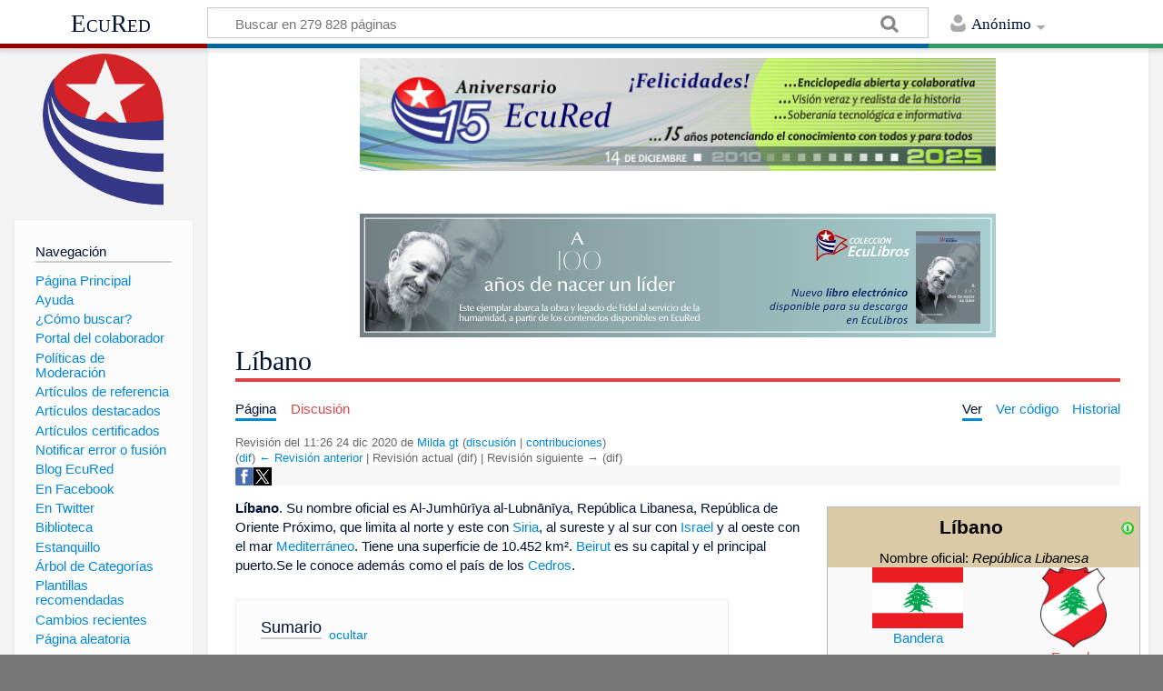

--- FILE ---
content_type: text/html; charset=UTF-8
request_url: https://www.ecured.cu/index.php?title=L%C3%ADbano&oldid=3830047
body_size: 32911
content:
<!DOCTYPE html>
<html class="client-nojs" lang="es" dir="ltr">
<head>
<meta charset="UTF-8"/>
<title>Líbano - EcuRed</title>
<script>document.documentElement.className = document.documentElement.className.replace( /(^|\s)client-nojs(\s|$)/, "$1client-js$2" );</script>
<script>(window.RLQ=window.RLQ||[]).push(function(){mw.config.set({"wgCanonicalNamespace":"","wgCanonicalSpecialPageName":false,"wgNamespaceNumber":0,"wgPageName":"Líbano","wgTitle":"Líbano","wgCurRevisionId":3830047,"wgRevisionId":3830047,"wgArticleId":95861,"wgIsArticle":true,"wgIsRedirect":false,"wgAction":"view","wgUserName":null,"wgUserGroups":["*"],"wgCategories":["Líbano"],"wgBreakFrames":false,"wgPageContentLanguage":"es","wgPageContentModel":"wikitext","wgSeparatorTransformTable":[",\t."," \t,"],"wgDigitTransformTable":["",""],"wgDefaultDateFormat":"dmy","wgMonthNames":["","enero","febrero","marzo","abril","mayo","junio","julio","agosto","septiembre","octubre","noviembre","diciembre"],"wgMonthNamesShort":["","ene","feb","mar","abr","may","jun","jul","ago","sep","oct","nov","dic"],"wgRelevantPageName":"Líbano","wgRelevantArticleId":95861,"wgRequestId":"18bc97e3cb2bca150bc8f7c3","wgIsProbablyEditable":false,"wgRelevantPageIsProbablyEditable":false,"wgRestrictionEdit":[],"wgRestrictionMove":[],"wgCategoryTreePageCategoryOptions":"{\"mode\":0,\"hideprefix\":20,\"showcount\":true,\"namespaces\":false}","wgWikiEditorEnabledModules":[],"wgPopupsShouldSendModuleToUser":true,"wgPopupsConflictsWithNavPopupGadget":false,"wgVisualEditor":{"pageLanguageCode":"es","pageLanguageDir":"ltr","pageVariantFallbacks":"es","usePageImages":true,"usePageDescriptions":false},"wgRelatedArticles":null,"wgRelatedArticlesUseCirrusSearch":false,"wgRelatedArticlesOnlyUseCirrusSearch":false,"wgMediaViewerOnClick":true,"wgMediaViewerEnabledByDefault":true,"wgVisualEditorToolbarScrollOffset":0,"wgVisualEditorUnsupportedEditParams":["undo","undoafter","veswitched"],"wgEditSubmitButtonLabelPublish":false});mw.loader.state({"site.styles":"ready","noscript":"ready","user.styles":"ready","user":"ready","user.options":"loading","user.tokens":"loading","ext.cite.styles":"ready","ext.visualEditor.desktopArticleTarget.noscript":"ready","mediawiki.skinning.content.externallinks":"ready","skins.timeless":"ready","skins.timeless.misc":"ready","mediawiki.legacy.shared":"ready","mediawiki.legacy.commonPrint":"ready","mediawiki.sectionAnchor":"ready"});mw.loader.implement("user.options@00wq302",function($,jQuery,require,module){/*@nomin*/mw.user.options.set({"variant":"es"});
});mw.loader.implement("user.tokens@153yuib",function($,jQuery,require,module){/*@nomin*/mw.user.tokens.set({"editToken":"+\\","patrolToken":"+\\","watchToken":"+\\","csrfToken":"+\\"});
});mw.loader.load(["ext.cite.a11y","site","mediawiki.page.startup","mediawiki.user","mediawiki.hidpi","mediawiki.page.ready","mediawiki.toc","mediawiki.searchSuggest","ext.popups","ext.visualEditor.desktopArticleTarget.init","ext.visualEditor.targetLoader","mmv.head","mmv.bootstrap.autostart","skins.timeless.js","skins.timeless.mobile"]);});</script>
<link rel="stylesheet" href="/load.php?debug=false&amp;lang=es&amp;modules=ext.cite.styles%7Cext.visualEditor.desktopArticleTarget.noscript%7Cmediawiki.legacy.commonPrint%2Cshared%7Cmediawiki.sectionAnchor%7Cmediawiki.skinning.content.externallinks%7Cskins.timeless%7Cskins.timeless.misc&amp;only=styles&amp;skin=timeless"/>
<script async="" src="/load.php?debug=false&amp;lang=es&amp;modules=startup&amp;only=scripts&amp;skin=timeless"></script>
<meta name="ResourceLoaderDynamicStyles" content=""/>
<link rel="stylesheet" href="/load.php?debug=false&amp;lang=es&amp;modules=site.styles&amp;only=styles&amp;skin=timeless"/>
<meta name="generator" content="MediaWiki 1.31.16"/>
<meta name="robots" content="noindex,nofollow"/>
<meta property="og:image" content="https://www.ecured.cu/images/a/aa/Mapa_Libanoooo.jpeg"/>
<meta name="viewport" content="width=device-width, initial-scale=1.0, user-scalable=yes, minimum-scale=0.25, maximum-scale=5.0"/>
<link rel="shortcut icon" href="/favicon.ico"/>
<link rel="search" type="application/opensearchdescription+xml" href="/opensearch_desc.php" title="EcuRed (es)"/>
<link rel="EditURI" type="application/rsd+xml" href="https://www.ecured.cu/api.php?action=rsd"/>
<link rel="alternate" type="application/atom+xml" title="Suministro Atom de EcuRed" href="/index.php?title=Especial:CambiosRecientes&amp;feed=atom"/>
<script>
  var _paq = window._paq = window._paq || [];
  /* tracker methods like "setCustomDimension" should be called before "trackPageView" */
  _paq.push(['trackPageView']);
  _paq.push(['enableLinkTracking']);
  (function() {
    var u="https://stats.cubava.cu/";
    _paq.push(['setTrackerUrl', u+'piwik.php']);
    _paq.push(['setSiteId', '39']);
    var d=document, g=d.createElement('script'), s=d.getElementsByTagName('script')[0];
    g.async=true; g.src=u+'piwik.js'; s.parentNode.insertBefore(g,s);
  })();
</script>
<!--[if lt IE 9]><script src="/load.php?debug=false&amp;lang=es&amp;modules=html5shiv&amp;only=scripts&amp;skin=Timeless&amp;sync=1"></script><![endif]-->
</head>
<body class="mediawiki ltr sitedir-ltr mw-hide-empty-elt ns-0 ns-subject page-Líbano rootpage-Líbano skin-timeless action-view"><div id="mw-wrapper"><div id="mw-header-container" class="ts-container"><div id="mw-header" class="ts-inner"><div id="user-tools"><div id="personal"><h2><span>Anónimo</span><div class="pokey"></div></h2><div id="personal-inner" class="dropdown"><div role="navigation" class="mw-portlet" id="p-personal" aria-labelledby="p-personal-label"><h3 id="p-personal-label" lang="es" dir="ltr">No has accedido</h3><div class="mw-portlet-body"><ul><li id="pt-login"><a href="/index.php?title=Especial:Entrar&amp;returnto=L%C3%ADbano&amp;returntoquery=oldid%3D3830047" title="Te animamos a registrarte, para poder crear artículos y enriquecer los que existen [o]" accesskey="o"><span>Acceder</span></a></li></ul></div></div></div></div></div><div id="p-logo-text" class="mw-portlet" role="banner"><a id="p-banner" class="mw-wiki-title" href="/EcuRed:Enciclopedia_cubana">EcuRed</a></div><div class="mw-portlet" id="p-search"><h3 lang="es" dir="ltr"><label for="searchInput">Buscar</label></h3><form action="/index.php" id="searchform"><div id="simpleSearch"><div id="searchInput-container"><input type="search" name="search" placeholder="Buscar en 279 828 páginas" title="Buscar en EcuRed [f]" accesskey="f" id="searchInput"/></div><input type="hidden" value="Especial:Buscar" name="title"/><input type="submit" name="fulltext" value="Coincidencias" title="Buscar este texto en las páginas" id="mw-searchButton" class="searchButton mw-fallbackSearchButton"/><input type="submit" name="go" value="Exacta" title="Ir a la página con este nombre exacto si existe" id="searchButton" class="searchButton"/></div></form></div></div><div class="visualClear"></div></div><div id="mw-header-hack" class="color-bar"><div class="color-middle-container"><div class="color-middle"></div></div><div class="color-left"></div><div class="color-right"></div></div><div id="mw-header-nav-hack"><div class="color-bar"><div class="color-middle-container"><div class="color-middle"></div></div><div class="color-left"></div><div class="color-right"></div></div></div><div id="menus-cover"></div><div id="mw-content-container" class="ts-container"><div id="mw-content-block" class="ts-inner"><div id="mw-site-navigation"><div id="p-logo" class="mw-portlet" role="banner"><a class="mw-wiki-logo" href="/EcuRed:Enciclopedia_cubana" title="Visitar la página principal"></a></div><div id="site-navigation" class="sidebar-chunk"><h2><span>Navegación</span><div class="pokey"></div></h2><div class="sidebar-inner"><div role="navigation" class="mw-portlet" id="p-navigation" aria-labelledby="p-navigation-label"><h3 id="p-navigation-label" lang="es" dir="ltr">Navegación</h3><div class="mw-portlet-body"><ul><li id="n-P.C3.A1gina-Principal"><a href="/EcuRed:Enciclopedia_cubana"><span>Página Principal</span></a></li><li id="n-Ayuda"><a href="/EcuRed:Ayuda"><span>Ayuda</span></a></li><li id="n-.C2.BFC.C3.B3mo-buscar.3F"><a href="/EcuRed:Buscador"><span>¿Cómo buscar?</span></a></li><li id="n-Portal-del-colaborador"><a href="/EcuRed:Portal_del_colaborador"><span>Portal del colaborador</span></a></li><li id="n-Pol.C3.ADticas-de-Moderaci.C3.B3n"><a href="/EcuRed:Pol%C3%ADticas_de_Moderaci%C3%B3n"><span>Políticas de Moderación</span></a></li><li id="n-Art.C3.ADculos-de-referencia"><a href="/EcuRed:Art%C3%ADculos_de_referencia"><span>Artículos de referencia</span></a></li><li id="n-Art.C3.ADculos-destacados"><a href="/EcuRed:Art%C3%ADculos_destacados"><span>Artículos destacados</span></a></li><li id="n-Art.C3.ADculos-certificados"><a href="/EcuRed:Art%C3%ADculos_certificados"><span>Artículos certificados</span></a></li><li id="n-Notificar-error-o-fusi.C3.B3n"><a href="/EcuRed:Notificar_errores"><span>Notificar error o fusión</span></a></li><li id="n-Blog-EcuRed"><a href="http://ecured.cubava.cu" rel="nofollow" target="_blank"><span>Blog EcuRed</span></a></li><li id="n-En-Facebook"><a href="http://www.facebook.com/enciclopediaecured" rel="nofollow" target="_blank"><span>En Facebook</span></a></li><li id="n-En-Twitter"><a href="https://twitter.com/EcuRedOficial" rel="nofollow" target="_blank"><span>En Twitter</span></a></li><li id="n-Biblioteca"><a href="http://eduniv.mes.edu.cu" rel="nofollow" target="_blank"><span>Biblioteca</span></a></li><li id="n-Estanquillo"><a href="http://estanquillo.cubava.cu" rel="nofollow" target="_blank"><span>Estanquillo</span></a></li><li id="n-.C3.81rbol-de-Categor.C3.ADas"><a href="/EcuRed:%C3%81rbol_de_Categor%C3%ADas"><span>Árbol de Categorías</span></a></li><li id="n-Plantillas-recomendadas"><a href="/EcuRed:Plantillas_recomendadas"><span>Plantillas recomendadas</span></a></li><li id="n-recentchanges"><a href="/Especial:CambiosRecientes" title="Lista de cambios recientes en el wiki [r]" accesskey="r"><span>Cambios recientes</span></a></li><li id="n-randompage"><a href="/Especial:Aleatoria" title="Cargar una página al azar [x]" accesskey="x"><span>Página aleatoria</span></a></li></ul></div></div><div role="navigation" class="mw-portlet" id="p-Solicitudes" aria-labelledby="p-Solicitudes-label"><h3 id="p-Solicitudes-label" lang="es" dir="ltr">Solicitudes</h3><div class="mw-portlet-body"><ul><li id="n-Art.C3.ADculos-requeridos"><a href="/Especial:P%C3%A1ginasRequeridas"><span>Artículos requeridos</span></a></li><li id="n-Art.C3.ADculos-a-normalizar"><a href="/Categor%C3%ADa:Art%C3%ADculos_a_normalizar"><span>Artículos a normalizar</span></a></li><li id="n-Art.C3.ADculos-a-fusionar"><a href="/Categor%C3%ADa:Fusionar"><span>Artículos a fusionar</span></a></li><li id="n-Art.C3.ADculos-hu.C3.A9rfanos"><a href="/Especial:P%C3%A1ginasHu%C3%A9rfanas"><span>Artículos huérfanos</span></a></li></ul></div></div></div></div><div id="site-tools" class="sidebar-chunk"><h2><span>Herramientas wiki</span><div class="pokey"></div></h2><div class="sidebar-inner"><div role="navigation" class="mw-portlet" id="p-tb" aria-labelledby="p-tb-label"><h3 id="p-tb-label" lang="es" dir="ltr">Herramientas wiki</h3><div class="mw-portlet-body"><ul><li id="t-specialpages"><a href="/Especial:P%C3%A1ginasEspeciales" title="Lista de todas las páginas especiales [q]" accesskey="q"><span>Páginas especiales</span></a></li><li id="t-cite"><a href="/index.php?title=Especial:Citar&amp;page=L%C3%ADbano&amp;id=3830047" title="Información sobre cómo citar esta página"><span>Citar esta página</span></a></li></ul></div></div></div></div></div><div id="mw-related-navigation"><div id="page-tools" class="sidebar-chunk"><h2><span>Herramientas de página</span><div class="pokey"></div></h2><div class="sidebar-inner"><div role="navigation" class="mw-portlet emptyPortlet" id="p-cactions" aria-labelledby="p-cactions-label"><h3 id="p-cactions-label" lang="es" dir="ltr">Herramientas de página</h3><div class="mw-portlet-body"><ul></ul></div></div><div role="navigation" class="mw-portlet emptyPortlet" id="p-userpagetools" aria-labelledby="p-userpagetools-label"><h3 id="p-userpagetools-label" lang="es" dir="ltr">Herramientas de página de usuario</h3><div class="mw-portlet-body"><ul></ul></div></div><div role="navigation" class="mw-portlet" id="p-pagemisc" aria-labelledby="p-pagemisc-label"><h3 id="p-pagemisc-label" lang="es" dir="ltr">Más</h3><div class="mw-portlet-body"><ul><li id="t-whatlinkshere"><a href="/Especial:LoQueEnlazaAqu%C3%AD/L%C3%ADbano" title="Lista de todas las páginas del wiki que enlazan aquí [j]" accesskey="j"><span>Lo que enlaza aquí</span></a></li><li id="t-recentchangeslinked"><a href="/Especial:CambiosEnEnlazadas/L%C3%ADbano" rel="nofollow" title="Cambios recientes en las páginas que enlazan con esta [k]" accesskey="k"><span>Cambios relacionados</span></a></li><li id="t-print"><a href="/index.php?title=L%C3%ADbano&amp;oldid=3830047&amp;printable=yes" rel="alternate" title="Versión imprimible de esta página [p]" accesskey="p"><span>Versión para imprimir</span></a></li><li id="t-permalink"><a href="/index.php?title=L%C3%ADbano&amp;oldid=3830047" title="Enlace permanente a esta versión de la página"><span>Enlace permanente</span></a></li><li id="t-info"><a href="/index.php?title=L%C3%ADbano&amp;action=info" title="Más información sobre esta página"><span>Información de la página</span></a></li><li id="t-pagelog"><a href="/Especial:Registro/L%C3%ADbano"><span>Registros de página</span></a></li></ul></div></div></div></div><div id="catlinks-sidebar" class="sidebar-chunk"><h2><span>Categorías</span><div class="pokey"></div></h2><div class="sidebar-inner"><div role="navigation" class="mw-portlet" id="p-catlist-normal" aria-labelledby="p-catlist-normal-label"><h3 id="p-catlist-normal-label" lang="es" dir="ltr">Categorías</h3><div class="mw-portlet-body"><ul><li><a href="/Categor%C3%ADa:L%C3%ADbano"><span>Líbano</span></a></li></ul></div></div></div></div></div><div id="mw-content"><div id="content" class="mw-body" role="main"><div id="siteNotice"><div id="mw-dismissablenotice-anonplace"></div><script>(function(){var node=document.getElementById("mw-dismissablenotice-anonplace");if(node){node.outerHTML="\u003Cdiv id=\"localNotice\" lang=\"es\" dir=\"ltr\"\u003E\u003Cdiv class=\"mw-parser-output\"\u003E\u003Ccenter\u003E\n\u003Cdiv class=\"center\"\u003E\u003Cdiv class=\"floatnone\"\u003E\u003Ca href=\"/EcuRed\" title=\"EcuRed\"\u003E\u003Cimg alt=\"15 años Ecured.png\" src=\"/images/6/6d/15_a%C3%B1os_Ecured.png\" width=\"700\" height=\"124\" data-file-width=\"697\" data-file-height=\"123\" /\u003E\u003C/a\u003E\u003C/div\u003E\u003C/div\u003E\n\u003Cp\u003E\u003Cbr /\u003E\n\u003C/p\u003E\n\u003Cdiv class=\"center\"\u003E\u003Cdiv class=\"floatnone\"\u003E\u003Ca href=\"http://download.jovenclub.cu/ecured/Eculibros/A%20100%20a%C3%B1os%20de%20nacer%20un%20l%C3%ADder.pdf\" title=\"Descargar A 100 años de nacer un líder en PDF\" target=\"_blank\" rel=\"nofollow noreferrer noopener\"\u003E\u003Cimg alt=\"Descargar A 100 años de nacer un líder en PDF\" src=\"/images/0/01/Banner_EcuLibro_A_100_a%C3%B1os_de_nacer_un_l%C3%ADder.jpg\" width=\"700\" height=\"136\" data-file-width=\"700\" data-file-height=\"136\" /\u003E\u003C/a\u003E\u003C/div\u003E\u003C/div\u003E\n\u003C/center\u003E\n\u003C/div\u003E\u003C/div\u003E";}}());</script></div><div class="mw-indicators mw-body-content">
</div>
<h1 id="firstHeading" class="firstHeading">Líbano</h1><div id="mw-page-header-links"><div role="navigation" class="mw-portlet" id="p-namespaces" aria-labelledby="p-namespaces-label"><h3 id="p-namespaces-label" lang="es" dir="ltr">Espacios de nombres</h3><div class="mw-portlet-body"><ul><li id="ca-nstab-main" class="selected"><a href="/L%C3%ADbano" title="Ver la página de contenido [c]" accesskey="c"><span>Página</span></a></li><li id="ca-talk" class="new"><a href="/index.php?title=Discusi%C3%B3n:L%C3%ADbano&amp;action=edit&amp;redlink=1" rel="discussion" title="Discusión acerca de la página de contenido (la página no existe) [t]" accesskey="t"><span>Discusión</span></a></li></ul></div></div><div role="navigation" class="mw-portlet" id="p-views" aria-labelledby="p-views-label"><h3 id="p-views-label" lang="es" dir="ltr">Acciones de página</h3><div class="mw-portlet-body"><ul><li id="ca-view" class="selected"><a href="/L%C3%ADbano" redundant="1"><span>Ver</span></a></li><li id="ca-viewsource"><a href="/index.php?title=L%C3%ADbano&amp;action=edit" title="Esta página está protegida.&#10;Puedes ver su código fuente [e]" accesskey="e"><span>Ver código</span></a></li><li id="ca-history"><a href="/index.php?title=L%C3%ADbano&amp;action=history" title="Versiones anteriores de esta página [h]" accesskey="h"><span>Historial</span></a></li><li id="ca-more" class="dropdown-toggle"><span>Más</span></li></ul></div></div></div><div class="visualClear"></div><div class="mw-body-content" id="bodyContent"><div id="contentSub"><div class="mw-revision"><div id="mw-revision-info">Revisión del 11:26 24 dic 2020 de <a href="/Usuario:Milda_gt" class="mw-userlink" title="Usuario:Milda gt"><bdi>Milda gt</bdi></a> <span class="mw-usertoollinks">(<a href="/Usuario_discusi%C3%B3n:Milda_gt" class="mw-usertoollinks-talk" title="Usuario discusión:Milda gt">discusión</a> | <a href="/Especial:Contribuciones/Milda_gt" class="mw-usertoollinks-contribs" title="Especial:Contribuciones/Milda gt">contribuciones</a>)</span></div><div id="mw-revision-nav">(<a href="/index.php?title=L%C3%ADbano&amp;diff=prev&amp;oldid=3830047" title="Líbano">dif</a>) <a href="/index.php?title=L%C3%ADbano&amp;direction=prev&amp;oldid=3830047" title="Líbano">← Revisión anterior</a> | Revisión actual (dif) | Revisión siguiente → (dif)</div></div></div><div id="mw-content-text" lang="es" dir="ltr" class="mw-content-ltr"><!-- WikiShare Buttons BEGIN -->
			<div class="wikishare_toolbox wikishare_default_style" id="wikisharetoolbar" style="background:#f6f6f6; border-color:#a7d7f9;"><span title="Share on Facebook"><a class="wikishare_button_Facebook"  href="https://www.facebook.com/sharer.php?u=https://www.ecured.cu/L%C3%ADbano&t=Líbano - EcuRed" target="_blank"><img class="wikishare_icon" src="facebook_logo.png" width="20px"></a></span><span title="Share on Twitter"><a class="wikishare_button_Twitter"  href="https://twitter.com/intent/tweet?text=Look%20what%20I%20found%20on%20EcuRed:%20https://www.ecured.cu/L%C3%ADbano" target="_blank"><img class="wikishare_icon" src="twitter_logo.png" width="20px"></a></span></div><div class="mw-parser-output"><table cellspacing="1" cellpadding="1" align="right" style="border: 1px solid rgb(255, 255, 255); width: 25%; min-width: 22em; max-width: 24.8em; text-align: left; background-color: rgb(255, 255, 255);">

<tbody><tr>
<td><table class="infobox_v2" style="width:22.7em; line-height: 1.4em; text-align:left; padding:.23em;"><tbody><tr><th class="cabecera" colspan="2" style="text-align:center; background-color:#dacaa5; color:Black;"><div style="float:left; width:92%">Líbano</div><div style="float:right; width:8%"><a href="/Plantilla:Pa%C3%ADs_(avanzada)" title="Información   sobre la plantilla"><img alt="Información   sobre la plantilla" src="/images/thumb/5/52/Info-icon-verde.png/16px-Info-icon-verde.png" width="16" height="16" srcset="/images/thumb/5/52/Info-icon-verde.png/24px-Info-icon-verde.png 1.5x, /images/thumb/5/52/Info-icon-verde.png/32px-Info-icon-verde.png 2x" data-file-width="1000" data-file-height="1000" /></a></div></th></tr><tr class=""><td colspan="2" class="" style="text-align:center; background-color:#dacaa5; color:Black;">Nombre oficial: <i>República Libanesa</i></td></tr><tr><td colspan="2" style="text-align:center; border:0; padding:0"><table style="width:100%; background-color:transparent"><tbody><tr>
<td class="" style=""><a href="/Archivo:Bandera_Libano.png" class="image"><img alt="Bandera Libano.png" src="/images/thumb/1/19/Bandera_Libano.png/100px-Bandera_Libano.png" width="100" height="67" srcset="/images/thumb/1/19/Bandera_Libano.png/150px-Bandera_Libano.png 1.5x, /images/thumb/1/19/Bandera_Libano.png/200px-Bandera_Libano.png 2x" data-file-width="750" data-file-height="500" /></a><br /><span style=""><a href="/Bandera_de_L%C3%ADbano" title="Bandera de Líbano">Bandera</a></span></td>
<td class="" style=""><a href="/Archivo:Escudo_Libano.png" class="image"><img alt="Escudo Libano.png" src="/images/thumb/0/0e/Escudo_Libano.png/73px-Escudo_Libano.png" width="73" height="88" srcset="/images/0/0e/Escudo_Libano.png 1.5x" data-file-width="78" data-file-height="94" /></a><br /><span style=""><a href="/index.php?title=Escudo_de_L%C3%ADbano&amp;action=edit&amp;redlink=1" class="new" title="Escudo de Líbano (la página no existe)">Escudo</a></span></td></tr></tbody></table></td></tr><tr><td class="" colspan="2" style="text-align:center;"><a href="/Archivo:Mapa_Libanoooo.jpeg" class="image"><img alt="Mapa Libanoooo.jpeg" src="/images/a/aa/Mapa_Libanoooo.jpeg" width="250" height="221" data-file-width="239" data-file-height="211" /></a><br /><span style="">Mapa o ubicación de Líbano</span></td></tr><tr><th class="" colspan="2" style="text-align:center; background-color:#dacaa5; color:Black;">Gobierno</th></tr><tr class=""><td style="font-weight:bold; text-align:left;">Forma de gobierno:</td><td class="" style="">República</td></tr><tr class=""><td style="font-weight:bold; text-align:left;"><a href="/Capital_(pol%C3%ADtica)" title="Capital (política)">Capital</a>:<br />&#160;&#8226; Población:</td><td class="" style=""><a href="/Beirut" title="Beirut">Beirut</a><br />1.792.000</td></tr><tr class=""><td style="font-weight:bold; text-align:left;">Idioma oficial:</td><td class="" style="">Árabe (idioma oficial), francés (oficial), armenio, turco</td></tr><tr class=""><td style="font-weight:bold; text-align:left;">Presidente:<br /> Primer ministro:</td><td class="" style=""><a href="/Michel_Aoun" title="Michel Aoun">Michel Aoun</a><br /><a href="/index.php?title=Hassan_Diab&amp;action=edit&amp;redlink=1" class="new" title="Hassan Diab (la página no existe)">Hassan Diab</a></td></tr><tr><th class="" colspan="2" style="text-align:center; background-color:#dacaa5; color:Black;">Características  Generales</th></tr><tr class=""><td style="font-weight:bold; text-align:left;"><a href="/Anexo:Lista_de_pa%C3%ADses_por_superficie" title="Anexo:Lista de países por superficie">Superficie</a>:</td><td class="" style="">10.452   <a href="/Kil%C3%B3metro_cuadrado" title="Kilómetro cuadrado">km²</a></td></tr><tr class=""><td style="font-weight:bold; text-align:left;"><a href="/Poblaci%C3%B3n" title="Población">Población</a><br />&#160;&#8226; Densidad</td><td class="" style="">3.971.941 hab<br />388 hab/km²</td></tr><tr class=""><td style="font-weight:bold; text-align:left;"><a href="/Moneda" title="Moneda">Moneda</a>:</td><td class="" style="">libra libanesa</td></tr><tr class=""><td style="font-weight:bold; text-align:left;"><a href="/Gentilicio" title="Gentilicio">Gentilicio</a>:</td><td class="" style="">libaneses</td></tr><tr><td class="" colspan="2" style="text-align:center; background-color:#dacaa5; color:Black;"><b>Miembro de:</b> <a href="/NOAL" class="mw-redirect" title="NOAL">NOAL</a>, <a href="/ONU" class="mw-redirect" title="ONU">ONU</a>, <a href="/G-77" class="mw-redirect" title="G-77">G-77</a>, <a href="/UNESCO" title="UNESCO">UNESCO</a><br /><br /><div style="text-align:center"><div style="border-top:1px solid #ccd2d9; font-weight:bold">Prensa</div><div style="font-size:90%; line-height:1.2em"><span class="plainlinks"><a target="_blank" rel="nofollow noreferrer noopener" class="external text" href="http://www.cubadebate.cu/etiqueta/líbano">Líbano</a> en  <a href="/Cubadebate" title="Cubadebate">Cubadebate</a></span></div></div></td></tr></tbody></table>
</td></tr></tbody></table>
<p><b>Líbano</b>. Su nombre oficial es Al-Jumhūrīya al-Lubnānīya, República Libanesa, República de Oriente Próximo, que limita al norte y este con <a href="/Siria" title="Siria">Siria</a>, al sureste y al sur con <a href="/Israel" title="Israel">Israel</a> y al oeste con el mar <a href="/Mediterr%C3%A1neo" class="mw-redirect" title="Mediterráneo">Mediterráneo</a>. Tiene una superficie de 10.452 km². <a href="/Beirut" title="Beirut">Beirut</a> es su capital y el principal puerto.Se le conoce además como el país de los <a href="/Cedro" title="Cedro">Cedros</a>.
</p>
<div id="toc" class="toc"><div class="toctitle" lang="es" dir="ltr"><h2>Sumario</h2></div>
<ul>
<li class="toclevel-1 tocsection-1"><a href="#Historia"><span class="tocnumber">1</span> <span class="toctext">Historia</span></a>
<ul>
<li class="toclevel-2 tocsection-2"><a href="#Fenicia"><span class="tocnumber">1.1</span> <span class="toctext">Fenicia</span></a></li>
<li class="toclevel-2 tocsection-3"><a href="#Dominio_romano_y_bizantino"><span class="tocnumber">1.2</span> <span class="toctext">Dominio romano y bizantino</span></a></li>
<li class="toclevel-2 tocsection-4"><a href="#Primer_dominio_musulm.C3.A1n"><span class="tocnumber">1.3</span> <span class="toctext">Primer dominio musulmán</span></a></li>
<li class="toclevel-2 tocsection-5"><a href="#Dominio_del_Imperio_otomano"><span class="tocnumber">1.4</span> <span class="toctext">Dominio del Imperio otomano</span></a></li>
<li class="toclevel-2 tocsection-6"><a href="#Mandato_franc.C3.A9s"><span class="tocnumber">1.5</span> <span class="toctext">Mandato francés</span></a></li>
<li class="toclevel-2 tocsection-7"><a href="#Independencia"><span class="tocnumber">1.6</span> <span class="toctext">Independencia</span></a></li>
<li class="toclevel-2 tocsection-8"><a href="#La_guerra_civil"><span class="tocnumber">1.7</span> <span class="toctext">La guerra civil</span></a></li>
</ul>
</li>
<li class="toclevel-1 tocsection-9"><a href="#Geograf.C3.ADa"><span class="tocnumber">2</span> <span class="toctext">Geografía</span></a>
<ul>
<li class="toclevel-2 tocsection-10"><a href="#Clima"><span class="tocnumber">2.1</span> <span class="toctext">Clima</span></a></li>
<li class="toclevel-2 tocsection-11"><a href="#Flora_y_fauna"><span class="tocnumber">2.2</span> <span class="toctext">Flora y fauna</span></a></li>
<li class="toclevel-2 tocsection-12"><a href="#Suelos"><span class="tocnumber">2.3</span> <span class="toctext">Suelos</span></a></li>
<li class="toclevel-2 tocsection-13"><a href="#Recursos_naturales"><span class="tocnumber">2.4</span> <span class="toctext">Recursos naturales</span></a></li>
<li class="toclevel-2 tocsection-14"><a href="#Medio_ambiente"><span class="tocnumber">2.5</span> <span class="toctext">Medio ambiente</span></a></li>
<li class="toclevel-2 tocsection-15"><a href="#Antil.C3.ADbano"><span class="tocnumber">2.6</span> <span class="toctext">Antilíbano</span></a></li>
<li class="toclevel-2 tocsection-16"><a href="#Cordillera_del_L.C3.ADbano"><span class="tocnumber">2.7</span> <span class="toctext">Cordillera del Líbano</span></a></li>
<li class="toclevel-2 tocsection-17"><a href="#Valle_de_la_Bekaa"><span class="tocnumber">2.8</span> <span class="toctext">Valle de la Bekaa</span></a></li>
</ul>
</li>
<li class="toclevel-1 tocsection-18"><a href="#Econom.C3.ADa"><span class="tocnumber">3</span> <span class="toctext">Economía</span></a>
<ul>
<li class="toclevel-2 tocsection-19"><a href="#Agricultura"><span class="tocnumber">3.1</span> <span class="toctext">Agricultura</span></a></li>
<li class="toclevel-2 tocsection-20"><a href="#Industria"><span class="tocnumber">3.2</span> <span class="toctext">Industria</span></a></li>
<li class="toclevel-2 tocsection-21"><a href="#Energ.C3.ADa"><span class="tocnumber">3.3</span> <span class="toctext">Energía</span></a></li>
<li class="toclevel-2 tocsection-22"><a href="#Moneda_y_banca"><span class="tocnumber">3.4</span> <span class="toctext">Moneda y banca</span></a></li>
<li class="toclevel-2 tocsection-23"><a href="#Comercio_exterior"><span class="tocnumber">3.5</span> <span class="toctext">Comercio exterior</span></a></li>
<li class="toclevel-2 tocsection-24"><a href="#Transporte_y_comunicaciones"><span class="tocnumber">3.6</span> <span class="toctext">Transporte y comunicaciones</span></a></li>
<li class="toclevel-2 tocsection-25"><a href="#Trabajo"><span class="tocnumber">3.7</span> <span class="toctext">Trabajo</span></a></li>
</ul>
</li>
<li class="toclevel-1 tocsection-26"><a href="#Demograf.C3.ADa"><span class="tocnumber">4</span> <span class="toctext">Demografía</span></a>
<ul>
<li class="toclevel-2 tocsection-27"><a href="#Poblaci.C3.B3n"><span class="tocnumber">4.1</span> <span class="toctext">Población</span></a></li>
<li class="toclevel-2 tocsection-28"><a href="#Principales_ciudades"><span class="tocnumber">4.2</span> <span class="toctext">Principales ciudades</span></a></li>
<li class="toclevel-2 tocsection-29"><a href="#Religi.C3.B3n"><span class="tocnumber">4.3</span> <span class="toctext">Religión</span></a></li>
<li class="toclevel-2 tocsection-30"><a href="#Idioma"><span class="tocnumber">4.4</span> <span class="toctext">Idioma</span></a></li>
<li class="toclevel-2 tocsection-31"><a href="#Educaci.C3.B3n"><span class="tocnumber">4.5</span> <span class="toctext">Educación</span></a></li>
<li class="toclevel-2 tocsection-32"><a href="#Salud_y_bienestar_social"><span class="tocnumber">4.6</span> <span class="toctext">Salud y bienestar social</span></a></li>
</ul>
</li>
<li class="toclevel-1 tocsection-33"><a href="#Cultura"><span class="tocnumber">5</span> <span class="toctext">Cultura</span></a>
<ul>
<li class="toclevel-2 tocsection-34"><a href="#Literatura"><span class="tocnumber">5.1</span> <span class="toctext">Literatura</span></a></li>
<li class="toclevel-2 tocsection-35"><a href="#Matrimonio_y_familia"><span class="tocnumber">5.2</span> <span class="toctext">Matrimonio y familia</span></a></li>
<li class="toclevel-2 tocsection-36"><a href="#Cocina_libanesa"><span class="tocnumber">5.3</span> <span class="toctext">Cocina libanesa</span></a></li>
<li class="toclevel-2 tocsection-37"><a href="#H.C3.A1bitos_sociales"><span class="tocnumber">5.4</span> <span class="toctext">Hábitos sociales</span></a></li>
<li class="toclevel-2 tocsection-38"><a href="#Entretenimiento"><span class="tocnumber">5.5</span> <span class="toctext">Entretenimiento</span></a></li>
<li class="toclevel-2 tocsection-39"><a href="#Fiestas"><span class="tocnumber">5.6</span> <span class="toctext">Fiestas</span></a></li>
</ul>
</li>
<li class="toclevel-1 tocsection-40"><a href="#Fuentes"><span class="tocnumber">6</span> <span class="toctext">Fuentes</span></a></li>
</ul>
</div>

<h2><span class="mw-headline" id="Historia">Historia</span></h2>
<p>Las montañas que han dado nombre al Líbano —a las que a veces se denomina simplemente la Montaña— también han modulado su historia. La inaccesibilidad de las tierras altas no sólo ha proporcionado refugio a los grupos religiosos disidentes a lo largo de los siglos, sino también ha impedido la unidad entre los diferentes pueblos de la región.
</p>
<h3><span class="mw-headline" id="Fenicia">Fenicia</span></h3>
<p>Los restos arqueológicos indican una ocupación a lo largo de la costa libanesa del mar Mediterráneo en el período paleolítico, y hacia el 4000 a.C. la región había desarrollado tanto la <a href="/Metalurgia" title="Metalurgia">metalurgia</a> como la <a href="/Cer%C3%A1mica" title="Cerámica">cerámica</a>. Hacia el 2500 a.C., la costa fue colonizada por los fenicios, un pueblo marinero relacionado con los cananeos. Sus ciudades-estado —que controlaban la mayor parte del territorio de lo que hoy es Líbano— comerciaban con el antiguo <a href="/Egipto" title="Egipto">Egipto</a> y se convirtieron en florecientes centros culturales bajo la influencia de <a href="/Babilonia" title="Babilonia">Babilonia</a>, adorando al Dios Baal. 
</p><p>Alrededor del 2000 a.C. <a href="/Fenicia" title="Fenicia">Fenicia</a> fue invadida por los amorreos, luego en el 1800 a.C. por los egipcios y poco después por los hicsos, quienes lo unieron a sus dominios egipcios. Reconquistada por los egipcios, permaneció como provincia dependiente hasta el 1400 a.C. aproximadamente, cuando las incursiones hititas debilitaron la autoridad egipcia, y hacia el 1100 a.C. era de nuevo un territorio independiente.
</p><p><a href="/Tiro" class="mw-redirect" title="Tiro">Tiro</a> se convirtió en el principal estado de la Fenicia independiente y fue pionera en el comercio marítimo de larga distancia. El matrimonio de Acab, rey de <a href="/Israel" title="Israel">Israel</a> y Jezabel, una princesa de Tiro, muestra la fuerza de los lazos políticos entre Fenicia y el antiguo Israel. La exploración fenicia permitió el establecimiento de colonias a lo largo de todo el Mediterráneo, desde <a href="/index.php?title=%C3%9Atica&amp;action=edit&amp;redlink=1" class="new" title="Útica (la página no existe)">Útica</a> y <a href="/Cartago" class="mw-redirect" title="Cartago">Cartago</a> en el norte de <a href="/%C3%81frica" title="África">África</a>, hasta <a href="/C%C3%B3rcega" class="mw-redirect" title="Córcega">Córcega</a> y el sur de la península Ibérica (como Gades, la actual <a href="/C%C3%A1diz" title="Cádiz">Cádiz</a>), diseminando el alfabeto semítico, que fue posteriormente adoptado por los griegos; los fenicios circunnavegaron África e incluso comerciantes de Cartago llegaron a las islas británicas. 
</p><p>A pesar de todo, en el 867 a.C. Assurnasirpal II, rey de <a href="/Asiria" title="Asiria">Asiria</a>, forzó a las ciudades-estado a pagar tributo y fueron dominadas por tropas asirias. Se rebelaron varias veces y tras el fin del poder asirio en el 612 a.C., consiguieron salir airosos de los intentos egipcios por reconquistar el área. Nabucodonosor II de Babilonia había subyugado toda Fenicia excepto Tiro, lo que dio como resultado la bienvenida a <a href="/Persia" title="Persia">Persia</a> cuando conquistó Babilonia en el 539 a.C. Fenicia pasó a ser una de las provincias más importantes y ricas del Imperio persa.
</p><p><a href="/Alejandro_Magno" title="Alejandro Magno">Alejandro Magno</a> conquistó Fenicia junto con el resto de <a href="/Asia_Menor" title="Asia Menor">Asia Menor</a>; Tiro finalmente cayó tras un largo asedio en el 332 a.C. El auge marítimo de la recién fundada <a href="/Alejandr%C3%ADa" title="Alejandría">Alejandría</a> obstaculizó el comercio fenicio y tras la muerte de Alejandro la dinastía Tolemaica de <a href="/Egipto" title="Egipto">Egipto</a> conquistó las ciudades fenicias, que en el siglo II a.C. pasaron a manos de los Seléucidas. La identidad fenicia fue arrollada por influencias helenísticas. Mientras el Imperio Seléucida se desintegraba, el poder creciente de <a href="/Roma" title="Roma">Roma</a> pasó a ser el más importante en la región.
</p>
<h3><span class="mw-headline" id="Dominio_romano_y_bizantino">Dominio romano y bizantino</span></h3>
<p>En el 64 a.C., <a href="/Pompeyo_el_Grande" title="Pompeyo el Grande">Pompeyo el Grande</a> conquistó <a href="/Fenicia" title="Fenicia">Fenicia</a>, la anexionó a <a href="/Roma" title="Roma">Roma</a> y la administró como parte de la provincia romana de <a href="/Siria" title="Siria">Siria</a>. <a href="/Beirut" title="Beirut">Beirut</a> se convirtió en un importante centro durante el gobierno provincial de Herodes el Grande, mientras que <a href="/Baalbek" title="Baalbek">Baalbek</a> pasó a ser un espléndido centro religioso; ambas ciudades fueron proclamadas oficialmente colonias por Cayo <a href="/index.php?title=Julio_C%C3%A9sar_Octavio_Augusto&amp;action=edit&amp;redlink=1" class="new" title="Julio César Octavio Augusto (la página no existe)">Julio César Octavio Augusto</a>. 
</p><p>La lengua aramea —dominante en el Oriente Próximo— comenzó a reemplazar al fenicio, marcando la integración del territorio con sus vecinos. Desde el siglo IV d.C., con la cristianización del <a href="/Imperio_romano" title="Imperio romano">Imperio romano</a> y la posterior aparición de una estricta ortodoxia cristiana en el <a href="/Imperio_bizantino" title="Imperio bizantino">Imperio bizantino</a>, se produjeron tensiones religiosas en el conjunto de Siria. Hacia el <a href="/Siglo_VII" title="Siglo VII">siglo VII</a>, los maronitas, una secta adherida a la herejía monotelista, en la que se afirmaba que <a href="/Cristo" class="mw-redirect" title="Cristo">Cristo</a> había tenido a la vez las naturalezas humana y divina pero sólo única voluntad divina, habían buscado refugio en los distritos montañosos del norte de Líbano. En el 608, el rey Persa Cosroes II invadió Líbano y Siria. El emperador bizantino Heraclio I, también monotelista, liberó Líbano en la segunda década del siglo VII, pero éste fue un triunfo efímero.
</p>
<h3><span id="Primer_dominio_musulmán"></span><span class="mw-headline" id="Primer_dominio_musulm.C3.A1n">Primer dominio musulmán</span></h3>
<p>Hacia el 630, los árabes incorporados a la nueva religión del islam, habían conquistado la mayor parte de Siria y la habían incorporado al califato; las montañas de Líbano se integraron en el distrito militar árabe de <a href="/Damasco" title="Damasco">Damasco</a>. Los conquistadores permitieron a las poblaciones nativas, cristianas y judías mantener sus creencias, a condición de pagar impuestos y regulaciones discriminatorias. En el 759 y 760 los campesinos cristianos se levantaron, pero la rebelión fracasó y esto sirvió de argumento para numerosas leyendas locales. Durante todo el periodo islámico se mantuvieron las rivalidades entre los diferentes grupos tribales árabes, los qaysíes (del norte) y los miembros de la tribu kalb o yemen (del sur), quienes se habían asentado en el área después de la conquista.
</p><p>La caída de los califatos Omeyas y Abasíes y el auge de las dinastías locales dio lugar al nacimiento de un nuevo episodio en la historia de la región, caracterizado por el caos. A comienzos del <a href="/Siglo_XI" title="Siglo XI">siglo XI</a>, se estableció en la zona meridional da la Montaña una secta chiita, los drusos, convirtiéndose a veces en aliados y a veces en rivales de los hasta ese momento dominantes maronitas. En el año <a href="/1099" title="1099">1099</a>, las cruzadas trajeron mandatarios cristianos al país, quienes permanecieron hasta el <a href="/Siglo_XIII" title="Siglo XIII">siglo XIII</a>; Líbano se repartió entre los reinos cruzados de <a href="/Tr%C3%ADpoli" title="Trípoli">Trípoli</a> y el <a href="/Reino_de_Jerusal%C3%A9n" title="Reino de Jerusalén">reino latino de Jerusalén</a> (Reino Latino de Oriente). 
</p><p>Hasta entonces los maronitas habían estado llevando a cabo una solitaria resistencia a los procesos de islamización y arabización. Los cruzados ayudaron a asegurar su supervivencia religiosa y cultural al ponerlos en contacto con los maronistas de <a href="/Bizancio" title="Bizancio">Bizancio</a>. <a href="/Egipto" title="Egipto">Egipto</a> encabezó la reconquista musulmana del Líbano que comenzó con la toma de Beirut en <a href="/1187" title="1187">1187</a>. Una vez expulsados los últimos cruzados, Líbano fue gobernado por los mamelucos desde <a href="/1280" title="1280">1280</a>.
</p>
<h3><span class="mw-headline" id="Dominio_del_Imperio_otomano">Dominio del Imperio otomano</span></h3>
<p>En <a href="/1516" title="1516">1516</a> los <a href="/Imperio_Otomano" class="mw-redirect" title="Imperio Otomano">turcos otomanos</a> arrebataron a los mamelucos toda la costa oriental mediterránea. Dos dinastías locales sucesivas dominaron la Montaña bajo el mandato otomano: los maans (<a href="/1516" title="1516">1516</a>-<a href="/1697" title="1697">1697</a>) y los shihabs (<a href="/1697" title="1697">1697</a>-<a href="/1842" title="1842">1842</a>). El más ambicioso de estos mandatarios fue Fajr ad-Din II. Aunque era miembro de la familia drusa de los Ma'an, gobernó de una manera tolerante atrayendo de esta forma a los campesinos maronitas de los distritos meridionales. 
</p><p>Con el fin de los Ma'an, los notables locales eligieron a los miembros de la familia Chihab para ser emires (príncipes). Posteriormente, miembros de la familia Chihab se convirtieron al <a href="/Cristianismo" title="Cristianismo">cristianismo</a>. En <a href="/1770" title="1770">1770</a> un chihab maronita se convirtió en emir. Su sucesor, Bechir Chihab II (quién reinó desde <a href="/1788" title="1788">1788</a> hasta <a href="/1840" title="1840">1840</a>) sojuzgó a los drusos y se consolidó como dueño del Líbano con poder en el Levante. Los drusos terminaron con el mandato chihab en <a href="/1842" title="1842">1842</a> gracias al apoyo de los otomanos, los poderes europeos y el descontento de los campesinos maronitas. En <a href="/1843" title="1843">1843</a> se instauró el régimen de los caimacamatos, territorios autónomos dirigidos por cristianos maronitas en el norte y drusos en el sur.
</p><p>La violencia de estos años terminó con la cooperación druso-maronita sobre la que reposaba la autonomía del Líbano. Los otomanos tenían ahora un papel más directo, pero sus reformas administrativas fueron impracticables. En <a href="/1858" title="1858">1858</a> las tensiones políticas, religiosas, sociales y económicas entre drusos y maronitas, musulmanes y cristianos, señores y campesinos llevaron a una guerra civil que finalizó en <a href="/1860" title="1860">1860</a> después de un gran baño de sangre y un aparente triunfo druso. 
</p><p>Los poderes otomano y europeo, sin embargo, mandaron a sus fuerzas para restaurar el orden y castigar a los musulmanes a quienes consideraban culpables de la guerra. En <a href="/1861" title="1861">1861</a> establecieron una nueva administración para el Líbano que pervivió hasta la <a href="/Primera_Guerra_Mundial" title="Primera Guerra Mundial">Primera Guerra Mundial</a>. Las nuevas regulaciones estipularon que el país fuera gobernado por un cristiano otomano no libanés, aconsejado por notables locales, pero directamente responsable ante <a href="/Estambul" title="Estambul">Estambul</a>. Los años de la Primera Guerra Mundial llevaron hambre y devastación, de ahí que creciera el flujo de inmigrantes cristianos hacia <a href="/Am%C3%A9rica" title="América">América</a>.
</p>
<h3><span id="Mandato_francés"></span><span class="mw-headline" id="Mandato_franc.C3.A9s">Mandato francés</span></h3>
<p>La historia del Líbano con sus fronteras actuales y su mezcla de población cristiana y musulmana sólo comenzó en <a href="/1920" title="1920">1920</a>, cuando los franceses (quienes habían obtenido el control del territorio gracias al acuerdo secreto Sykes-Picot, firmado entre los franceses y británicos durante la guerra) unieron bajo su administración la costa y la planicie poblada por musulmanes, y la Montaña, habitada por cristianos, para crear el Gran Líbano, bajo su mandato. 
</p><p>Durante prácticamente los dos milenios anteriores, este territorio había sido siempre parte de imperios continentales en expansión. Aunque Líbano muy raras veces ha formado una entidad política independiente, los maronitas habían desarrollado la opinión de que la Montaña era un país con una historia y carácter propios. Los franceses habían apoyado esta creencia, por lo que los maronitas recibieron muy bien su mandato, con el que además obtenían beneficios económicos y políticos. 
</p><p>Sin embargo, la población árabe defendía la creación de un Gran Reino Árabe con su sede en Damasco, que recogía sus aspiraciones nacionalistas. Su corta duración (<a href="/1918" title="1918">1918</a>-<a href="/1920" title="1920">1920</a>) provocó que no recibieran con agrado la creación del Gran Líbano, con lo que llegaron a la revuelta armada. Los franceses favorecieron la redacción de la Constitución de <a href="/1926" title="1926">1926</a>, que serviría de base para un futuro Estado independiente. Sin embargo, la independencia total no se obtuvo hasta el año <a href="/1946" title="1946">1946</a>, cuando las últimas tropas francesas fueron evacuadas.
</p>
<h3><span class="mw-headline" id="Independencia">Independencia</span></h3>
<p>La administración francesa estableció un Estado económicamente viable, pero con conflictos religiosos políticamente amenazadores además de haber establecido unas fronteras poco claras, en especial con Siria, al norte. En <a href="/1943" title="1943">1943</a> los representantes maronitas llegaron a un acuerdo para compartir el poder (el Pacto Nacional) con los musulmanes suníes y otros grupos menores. Sin embargo, el poder real no lo tenían los dirigentes elegidos, sino una elite comercial cada vez más próspera y una clase casi de señores feudales, defendidos por sus propios ejércitos. 
</p><p>Muy a menudo los presidentes han estado a merced de fuerzas y grupos más allá de su control, aunque tanto <a href="/index.php?title=Camille_Chamoun&amp;action=edit&amp;redlink=1" class="new" title="Camille Chamoun (la página no existe)">Camille Chamoun</a> (<a href="/1952" title="1952">1952</a>-<a href="/1958" title="1958">1958</a>) como <a href="/index.php?title=Fuad_Chihab&amp;action=edit&amp;redlink=1" class="new" title="Fuad Chihab (la página no existe)">Fuad Chihab</a> (<a href="/1958" title="1958">1958</a>-<a href="/1964" title="1964">1964</a>), de la década de <a href="/1950" title="1950">1950</a>, desde ópticas políticas opuestas, establecieron un rígido control del país, lo que permitió —bajo el control cristiano de los puestos clave del estado— el florecimiento económico a partir de especulaciones financieras, que animaron los negocios y las inversiones extranjeras, al tiempo que se producía un destacado desarrollo turístico. Sin embargo, muy poco de esta prosperidad llegó a la población, en la que cada vez el número de chiitas era mayor, y su descontento explotó en manifestaciones y tumultos, y, después de <a href="/1975" title="1975">1975</a>, en una guerra civil.
</p>
<h3><span class="mw-headline" id="La_guerra_civil">La guerra civil</span></h3>
<p>En <a href="/1975" title="1975">1975</a> comenzó la lucha entre las facciones musulmanas libanesas y las facciones cristianas dominada por los maronitas. El gobierno central dejó de funcionar las  milicias fuertemente armadas redujeron <a class="mw-selflink selflink">Líbano</a> a la anarquía. La <a href="/Organizaci%C3%B3n_para_la_Liberaci%C3%B3n_de_Palestina" title="Organización para la Liberación de Palestina">Organización para la Liberación de Palestina</a> (OLP) se unió a la parte musulmana a comienzos de <a href="/1976" title="1976">1976</a> y <a href="/Siria" title="Siria">Siria</a> (preocupada por la reacción israelí) intervino apoyando a los cristianos y en contra de la OLP. <a href="/Beirut" title="Beirut">Beirut</a> se dividió con una 'Línea Verde' de este a oeste, que separaba el norte cristiano del sur musulmán. En junio la <a href="/Liga_%C3%81rabe" title="Liga Árabe">Liga Árabe</a> impuso una tregua, confiando a los sirios el mantenimiento de la paz.
</p><p>A pesar de todo continuó la violencia y en <a href="/1978" title="1978">1978</a> Israel invadió el sur del Líbano en un intento de eliminar las bases palestinas. Una fuerza de la <a href="/ONU" class="mw-redirect" title="ONU">ONU</a> reemplazó a las tropas israelíes, pero continuó prestando ayuda a los maronitas y atacando las bases de la OLP. En junio de <a href="/1982" title="1982">1982</a>, <a href="/Israel" title="Israel">Israel</a>, temeroso del auge sirio, invadió Líbano. Hacia mediados de agosto, tras la mediación estadounidense, los combatientes de la OLP accedieron a abandonar Beirut y muchos fueron evacuados a otros países. Más tarde ese mismo mes, con las tropas israelíes rodeando Beirut, el Parlamento libanés eligió como presidente <a href="/index.php?title=Bechir_Gemayel&amp;action=edit&amp;redlink=1" class="new" title="Bechir Gemayel (la página no existe)">Bechir Gemayel</a>, tras su asesinato en septiembre, se eligió a su hermano <a href="/index.php?title=Amin_Gemayel&amp;action=edit&amp;redlink=1" class="new" title="Amin Gemayel (la página no existe)">Amin Gemayel</a> para reemplazarle.
</p><p>Israel asesino a  1.000 palestinos en los campos de refugiados de <a href="/index.php?title=Sabra&amp;action=edit&amp;redlink=1" class="new" title="Sabra (la página no existe)">Sabra</a> y <a href="/index.php?title=Shatila&amp;action=edit&amp;redlink=1" class="new" title="Shatila (la página no existe)">Shatila</a>, en la parte ocupada por Israel en Beirut Occidental, con ayuda de unas milicias financiadas por Israel. Por esta causa los israelíes se retiraron al sur del Líbano, y en Beirut se estableció una fuerza de paz internacional. Los musulmanes tenían sospechas respecto a las unidades occidentales que apoyaban a un gobierno liderado por cristianos; después de que más de 300 soldados estadounidenses y franceses murieran en un atentado el <a href="/23_de_octubre" title="23 de octubre">23 de octubre</a> de <a href="/1983" title="1983">1983</a>, las tropas occidentales se retiraron en febrero de <a href="/1984" title="1984">1984</a>.
</p><p>En el vacío de poder resultante, continuaron las luchas entre facciones hasta que en <a href="/1985" title="1985">1985</a> los israelíes se retiraron dejando una “zona de seguridad” en el sur controlada por sus aliados cristianos, el Ejército del Sur del Líbano (ESL). El partido chiita <a href="/Hezbolah" class="mw-redirect" title="Hezbolah">Hezbolah</a> (Partido de Dios) respaldado por los iraníes y los sirios luchó por esta zona con el ESL, habiendo rechazado un acuerdo de paz, auspiciado por Siria, en diciembre de 1985. Los israelíes siguieron haciendo incursiones contra las instalaciones de la OLP en el sur, y un deterioro de las condiciones en Beirut llevó a las tropas sirias a ocupar el sector musulmán en <a href="/1987" title="1987">1987</a> para terminar con la enemistad entre los libaneses y musulmanes pro palestinos.
</p><p>Cuando el mandato presidencial de Gemayel expiró en septiembre de <a href="/1988" title="1988">1988</a>, nombró al general cristiano <a href="/Michel_Aoun" title="Michel Aoun">Michel Aoun</a> para encabezar el gobierno. Como los dirigentes libaneses eran incapaces de encontrar un nuevo presidente, las facciones enfrentadas establecieron sus propias administraciones. En octubre de <a href="/1989" title="1989">1989</a>, los negociadores libaneses, reunidos en <a href="/Arabia_Saud%C3%AD" class="mw-redirect" title="Arabia Saudí">Arabia Saudí</a>, aceptaron reformar la Constitución de <a href="/1926" title="1926">1926</a> que daba el poder a los musulmanes; Aoun rechazó el proyecto, amenazando con la partición permanente del Líbano. El <a href="/5_de_noviembre" title="5 de noviembre">5 de noviembre</a>, el Parlamento, mayoritariamente musulmán, ratificó esta reforma y eligió presidente a <a href="/index.php?title=Ren%C3%A9_Moawad&amp;action=edit&amp;redlink=1" class="new" title="René Moawad (la página no existe)">René Moawad</a>. Fue asesinado 17 días después, y el Parlamento eligió en su lugar a otro maronita, <a href="/index.php?title=Elias_Haraui&amp;action=edit&amp;redlink=1" class="new" title="Elias Haraui (la página no existe)">Elias Haraui</a>.
</p><p>En octubre de <a href="/1990" title="1990">1990</a>, las tropas sirias asentadas en Beirut Oriental, derrotaron a las fuerzas leales a Aoun. Posteriormente el ejército libanés, respaldado por <a href="/Siria" title="Siria">Siria</a>, recuperó el control sobre una gran parte del país, desarmó las milicias y expulsó a la <a href="/OLP" class="mw-redirect" title="OLP">OLP</a> de sus plazas fuertes al sur del Líbano. La guerra se había cobrado la vida de más de 150.000 libaneses desde 1975.
</p>
<h2><span id="Geografía"></span><span class="mw-headline" id="Geograf.C3.ADa">Geografía</span></h2>
<p>Líbano tiene unos 217 km de longitud y de 40 a 80 km de anchura. Una estrecha llanura se extiende a lo largo de la costa del mar Mediterráneo. El territorio del interior está dominado por dos grandes cadenas montañosas separadas por el fértil <a href="/index.php?title=Valle_de_la_Bekaa&amp;action=edit&amp;redlink=1" class="new" title="Valle de la Bekaa (la página no existe)">Valle de la Bekaa</a>. La <a href="/index.php?title=Cordillera_del_L%C3%ADbano&amp;action=edit&amp;redlink=1" class="new" title="Cordillera del Líbano (la página no existe)">Cordillera del Líbano</a>, cortada por una gran cantidad de profundas gargantas, se eleva abruptamente desde la llanura costera y al norte se encuentra la mayor altura del país, Qurnat as Sawdā' (3.088 m). La otra gran cadena montañosa, el <a href="/index.php?title=Antil%C3%ADbano&amp;action=edit&amp;redlink=1" class="new" title="Antilíbano (la página no existe)">Antilíbano</a>, se encuentra al este, a lo largo de la frontera con Siria. Por el valle de la Bekaa fluye el mayor río de Líbano y el único navegable, el <a href="/index.php?title=Litani&amp;action=edit&amp;redlink=1" class="new" title="Litani (la página no existe)">Litani</a>. La mayoría de los ríos restantes sólo llevan aguas durante la estación lluviosa del invierno. Cuneta además con la <a href="/Gruta_de_Jeita" title="Gruta de Jeita">Gruta de Jeita</a>, nominada a ser una de las Siete Maravillas Naturales.
</p>
<h3><span class="mw-headline" id="Clima">Clima</span></h3>
<p>El clima varía desde uno de tipo mediterráneo subtropical a lo largo de la costa y en el valle de la Bekaa, hasta otro bastante frío en las montañas más altas. Los veranos son cálidos y secos; los inviernos templados y húmedos. Las heladas son raras en las menores altitudes. La temperatura media en las tierras bajas es de 26,7 °C en verano, y de 10 °C en invierno. La región montañosa es algo más fría. Las precipitaciones anuales tienen lugar sobre todo en el invierno; en la costa son de 889 mm, mientras en el valle de la Bekaa son de 635 mm, y en las montañas de más de 1.270 mm. 
</p>
<h3><span class="mw-headline" id="Flora_y_fauna">Flora y fauna</span></h3>
<p>La mayor parte del Líbano ha sido deforestada. En las áreas montañosas todavía quedan bosques de robles, pinos, cipreses y los famosos cedros del Líbano. En la mayor parte de las diferentes zonas hay una vegetación mediterránea de monte bajo con algunos árboles. Todavía sobreviven algunas especies de animales salvajes como chacales, lobos, asnos salvajes y gacelas. 
</p>
<h3><span class="mw-headline" id="Suelos">Suelos</span></h3>
<p>La mayoría del Líbano posee un suelo marrón rojizo denominado terra rossa. A lo largo de la costa, en el valle de la Bekaa y en el noreste, hay suelos aluviales más ricos. Sin embargo, la erosión es muy importante, y las zonas montañosas son rocosas y yermas. 
</p>
<h3><span class="mw-headline" id="Recursos_naturales">Recursos naturales</span></h3>
<div class="thumb tleft"><div class="thumbinner" style="width:267px;"><a href="/Archivo:Salinas_del_Libano.png" class="image"><img alt="" src="/images/thumb/3/35/Salinas_del_Libano.png/265px-Salinas_del_Libano.png" width="265" height="199" class="thumbimage" srcset="/images/thumb/3/35/Salinas_del_Libano.png/399px-Salinas_del_Libano.png 1.5x, /images/thumb/3/35/Salinas_del_Libano.png/531px-Salinas_del_Libano.png 2x" data-file-width="640" data-file-height="480" /></a>  <div class="thumbcaption"><div class="magnify"><a href="/Archivo:Salinas_del_Libano.png" class="internal" title="Aumentar"></a></div>Salinas del Líbano</div></div></div><p>A excepción de algunos suelos fértiles y lo que queda de los bosques, los recursos naturales del Líbano son poco importantes. Hay mineral de <a href="/Hierro" title="Hierro">hierro</a> pero es difícil de obtener; también cuenta con pequeñas cantidades de otros minerales como <a href="/Carb%C3%B3n" title="Carbón">carbón</a>, <a href="/Cobre" title="Cobre">cobre</a> y <a href="/Fosfatos" class="mw-redirect" title="Fosfatos">fosfatos</a>. 
</p><h3><span class="mw-headline" id="Medio_ambiente">Medio ambiente</span></h3>
<p>El medio ambiente de Líbano se vio seriamente afectado durante la guerra civil, que se prolongó de <a href="/1975" title="1975">1975</a> a <a href="/1990" title="1990">1990</a>. Durante el conflicto se destruyeron ecosistemas, no se respetaron las regulaciones medioambientales y se abandonaron los programas de conservación. Tras la guerra, la mayor parte de los esfuerzos gubernamentales se orientaron a la recuperación de la infraestructura básica del país. No obstante, en los últimos años, Líbano ha aumentado su compromiso con la limpieza y conservación del medio ambiente.
</p><p>Antes de la guerra civil Líbano era un importante centro comercial, financiero e industrial. Esta productividad tuvo consecuencias medioambientales, como la contaminación derivada del vertido incontrolado de aguas fecales y residuos industriales. Los residuos sin tratar se vertían en las vías de agua o se volcaban en profundos pozos, que a veces contaminaban los acuíferos subterráneos. Los residuos tóxicos sólidos se depositaban en vertederos municipales sin procesos de tratamiento previo. Aunque el gobierno libanés se está esforzando por poner en práctica métodos de vertido de residuos que sean más seguros desde el punto de vista medioambiental, muchas industrias continúan contaminando las vías de agua y las zonas costeras.
</p><p>La <a href="/Gasolina" title="Gasolina">gasolina</a> que se vende en Líbano tiene una gran cantidad de <a href="/Plomo" title="Plomo">plomo</a>, que contribuye a la <a href="/Contaminaci%C3%B3n_del_aire" title="Contaminación del aire">contaminación del aire</a>, especialmente en los centros urbanos. Las plantas de generación eléctrica del país contaminan la <a href="/Atm%C3%B3sfera" title="Atmósfera">atmósfera</a> por la quema de <a href="/Fuel" class="mw-redirect" title="Fuel">fuel</a>. En <a href="/1998" title="1998">1998</a>, Líbano anunció un plan para utilizar <a href="/Gas_natural" title="Gas natural">gas natural</a> en vez de fuel, como combustible más limpio para generar su <a href="/Electricidad" title="Electricidad">electricidad</a>.
</p><p>Líbano tiene la mayor densidad de población de Oriente Próximo, con una media de 388 hab/km² en 2008, y el irregular desarrollo de las ciudades amenaza las zonas no desarrolladas del país. Como consecuencia de ello, durante los últimos años han aumentado la erosión del suelo y la <a href="/Desertizaci%C3%B3n" title="Desertización">desertización</a>.
</p><p>Los bosques de <a href="/Cedro" title="Cedro">cedro</a> de Líbano eran muy famosos en la antigüedad, pero la tala intensiva a lo largo de los siglos ha reducido la superficie boscosa a una fracción de su extensión original. Los cedros de Líbano han sido citados en la <a href="/Biblia" title="Biblia">Biblia</a> y otras obras de la literatura antigua y continúan siendo un referente del orgullo nacional. De hecho, en la bandera del Líbano figura un cedro. 
</p><p>En <a href="/1997" title="1997">1997</a>, Líbano estableció la reserva de cedros Al-Shouf, que ocupa el 5% del territorio nacional. Si bien los ejemplares de cedro cubren un pequeño porcentaje de la reserva, los grupos conservacionistas están intentando incrementar su población en otras zonas del parque. El gobierno libanés ha planificado la creación de otros parques y reservas.
</p><p>Las minas antipersonas y otras municiones sin explotar, abandonadas durante la guerra civil, continúan planteando una amenaza para las poblaciones animales y humanas. En <a href="/1998" title="1998">1998</a>, <a href="/Estados_Unidos" title="Estados Unidos">Estados Unidos</a> accedió a suministrar a Líbano la asistencia técnica y financiera necesaria para quitar las minas antipersonas aún presentes en el país.
</p><p>Líbano ha ratificado acuerdos internacionales orientados a la protección de la <a href="/Biodiversidad" title="Biodiversidad">biodiversidad</a> y de la <a href="/Capa_de_ozono" class="mw-redirect" title="Capa de ozono">capa de ozono</a>. También ha firmado tratados que limitan los residuos peligrosos, las pruebas nucleares y la contaminación marina.
</p>
<h3><span id="Antilíbano"></span><span class="mw-headline" id="Antil.C3.ADbano">Antilíbano</span></h3>
<div class="thumb tleft"><div class="thumbinner" style="width:200px;"><a href="/Archivo:Monte_Hermon_Antilibano.png" class="image"><img alt="" src="/images/thumb/c/ce/Monte_Hermon_Antilibano.png/198px-Monte_Hermon_Antilibano.png" width="198" height="132" class="thumbimage" srcset="/images/thumb/c/ce/Monte_Hermon_Antilibano.png/297px-Monte_Hermon_Antilibano.png 1.5x, /images/thumb/c/ce/Monte_Hermon_Antilibano.png/395px-Monte_Hermon_Antilibano.png 2x" data-file-width="470" data-file-height="314" /></a>  <div class="thumbcaption"><div class="magnify"><a href="/Archivo:Monte_Hermon_Antilibano.png" class="internal" title="Aumentar"></a></div>Monte Hermón Antilíbano</div></div></div><p>Montaña del Este, sierra de 145 km de longitud situada al suroeste de Siria y al este del Líbano. Constituye gran parte de la frontera entre estos dos países. Se extiende de norte a sur desde la llanura que rodea la ciudad siria de <a href="/index.php?title=Homs&amp;action=edit&amp;redlink=1" class="new" title="Homs (la página no existe)">Homs</a> hasta el monte Hermón. Al oeste está la cordillera del Líbano, separada del Antilíbano por un fértil valle, el antiguo Coele-Siria (actual Bekaa) que se extiende por territorio sirio y libanés. 
</p><p>La ciudad de Damasco en Siria, y la de Beirut en el Líbano, están comunicadas por carretera y ferrocarril. Algunos geógrafos se refieren a las dos sierras juntas como los Líbanos. El Antilíbano está poco arbolado, y al norte se vuelve árido y rocoso. Los picos más elevados son el monte Hermón (2.814 m), donde nace el río Jordán, y el Tal at Musa (2.669 m). Al este del Antilíbano se encuentra el valle Helbun, donde se situaba la ciudad del mismo nombre que aparece citada en el <a href="/Antiguo_Testamento" title="Antiguo Testamento">Antiguo Testamento</a>.
</p>
<h3><span id="Cordillera_del_Líbano"></span><span class="mw-headline" id="Cordillera_del_L.C3.ADbano">Cordillera del Líbano</span></h3>
<div class="thumb tleft"><div class="thumbinner" style="width:167px;"><a href="/Archivo:Cordillera_del_Libano.png" class="image"><img alt="" src="/images/thumb/f/f4/Cordillera_del_Libano.png/165px-Cordillera_del_Libano.png" width="165" height="123" class="thumbimage" srcset="/images/thumb/f/f4/Cordillera_del_Libano.png/248px-Cordillera_del_Libano.png 1.5x, /images/thumb/f/f4/Cordillera_del_Libano.png/329px-Cordillera_del_Libano.png 2x" data-file-width="558" data-file-height="417" /></a>  <div class="thumbcaption"><div class="magnify"><a href="/Archivo:Cordillera_del_Libano.png" class="internal" title="Aumentar"></a></div>Cordillera del Líbano</div></div></div><p>Cordillera del suroeste de <a href="/Asia" title="Asia">Asia</a>. Se extiende a lo largo de la costa mediterránea desde el sur del Líbano hasta adentrarse en Siria. El <a href="/index.php?title=Qurnat_as_Sawd%C4%81%27&amp;action=edit&amp;redlink=1" class="new" title="Qurnat as Sawdā&#39; (la página no existe)">Qurnat as Sawdā'</a> es el pico más alto de la cordillera, con una altitud de 3.083 m sobre el nivel del mar. En la antigüedad, las escarpadas laderas estaban cubiertas de cedros del Líbano. 
</p><p>Una serie de manantiales subterráneos, en las laderas más bajas de la cordillera, permiten el cultivo de manzanos, perales y melocotoneros, considerados como valiosos frutales en el árido Oriente Próximo. En el <a href="/Siglo_VII" title="Siglo VII">siglo VII</a> estas montañas sirvieron de refugio a comunidades religiosas, entre ellas la de los maronitas que aún permanece. En la actualidad son el grupo cristiano más numeroso del Líbano.
</p>
<h3><span class="mw-headline" id="Valle_de_la_Bekaa">Valle de la Bekaa</span></h3>
<p>Fértil valle de Líbano y Siria. Se extiende a lo largo de los ríos Litani y Orontes, entre la cordillera del Líbano al oeste y el Antilíbano al este. Situado a 30 km aproximadamente al este de Beirut, el valle de la Bekaa es el extremo más septentrional del <a href="/index.php?title=Gran_Rift_Valley&amp;action=edit&amp;redlink=1" class="new" title="Gran Rift Valley (la página no existe)">Gran Rift Valley</a>, que abarca desde Siria, pasando por el mar Rojo, hasta <a href="/%C3%81frica" title="África">África</a>. Tiene un clima mediterráneo de inviernos lluviosos y suaves y veranos cálidos y secos. 
</p><p>La región tiene escasas lluvias, principalmente en el norte, ya que la cordillera del Líbano produce el efecto de sombra pluviométrica al impedir que lleguen los vientos cargados de humedad procedentes del mar, que son los que producen precipitaciones. El promedio de lluvia de la zona norte es de 230 mm mientras que en la parte central del valle es de 610 mm. 
</p><p>Desde el siglo I a.C., cuando la región formaba parte del <a href="/Imperio_romano" title="Imperio romano">Imperio romano</a>, el valle de la Bekaa era la fuente de grano de la provincia romana de Siria. En la actualidad, el valle representa más del 40% de la tierra cultivable de Líbano. El norte del valle, con escasas lluvias y suelos poco fértiles, se utiliza principalmente como tierra de pasto por los pastores nómadas. Más al sur, los suelos más fértiles producen cosechas de trigo, maíz, algodón y legumbres, con viñedos y huertas que se extienden alrededor de Zaḩlah. 
</p><p>El proyecto hidroeléctrico Litani, una serie de canales y una presa situados en Al Qir‘awn, en el límite sur del valle, ha favorecido la extensión del regadío en las explotaciones del valle de la Bekaa. Zaḩlah, la ciudad más grande del valle de la Bekaa, se localiza al norte de la carretera principal entre Beirut y Damasco, que divide el valle en dos partes. El lugar histórico más importante del valle es Baalbek, una antigua ciudad llamada así en honor al dios Baal de los cananeos. 
</p><p>Baalbek contiene unas impresionantes ruinas romanas, como los templos de Baco, de Júpiter, de Venus y del Sol. Durante muchos años, las ruinas fueron el escenario del festival de Baalbek, al que acudían grupos de teatro de todo el mundo. El valle de la Bekaa ha sido testigo de luchas entre sirios y libaneses y entre las fuerzas de la Organización para la Liberación de Palestina e <a href="/Israel" title="Israel">Israel</a>.
</p>
<h2><span id="Economía"></span><span class="mw-headline" id="Econom.C3.ADa">Economía</span></h2>
<p>La economía del Líbano está dominada por la banca y otros servicios comerciales. Antes de la guerra civil de la década de <a href="/1970" title="1970">1970</a>, Beirut era la principal capital financiera de Oriente Próximo. Desde ese momento, la combinación de la guerra, la invasión israelí de <a href="/1982" title="1982">1982</a> y las luchas entre las diferentes facciones han dado lugar al aumento del desempleo, a una inflación creciente y al colapso de todas las inversiones extranjeras y turísticas, así como a la destrucción de numerosas fábricas y compañías. El producto interior bruto (<a href="/PIB" class="mw-redirect" title="PIB">PIB</a>) en <a href="/2006" title="2006">2006</a> era de 22.722 millones de dólares (según datos del <a href="/Banco_Mundial" title="Banco Mundial">Banco Mundial</a>), que suponen 5.603,10 dólares per cápita.
</p>
<h3><span class="mw-headline" id="Agricultura">Agricultura</span></h3>
<div class="thumb tright"><div class="thumbinner" style="width:246px;"><a href="/Archivo:Pastores_en_Libano.png" class="image"><img alt="" src="/images/thumb/9/95/Pastores_en_Libano.png/244px-Pastores_en_Libano.png" width="244" height="162" class="thumbimage" srcset="/images/thumb/9/95/Pastores_en_Libano.png/366px-Pastores_en_Libano.png 1.5x, /images/9/95/Pastores_en_Libano.png 2x" data-file-width="450" data-file-height="298" /></a>  <div class="thumbcaption"><div class="magnify"><a href="/Archivo:Pastores_en_Libano.png" class="internal" title="Aumentar"></a></div>Pastores en Líbano</div></div></div><p>Alrededor del 30,6% de la tierra libanesa está cultivado. La llanura costera se encuentra cultivada intensamente y produce <a href="/Tabaco" class="mw-redirect" title="Tabaco">tabaco</a> y productos hortofrutícolas, entre los que destacan las <a href="/Naranja" class="mw-redirect" title="Naranja">naranjas</a>, <a href="/Pl%C3%A1tano" title="Plátano">plátanos</a>, <a href="/Uva" title="Uva">uvas</a>, <a href="/Higo" title="Higo">higos</a> y <a href="/Mel%C3%B3n" class="mw-redirect" title="Melón">melones</a>. En el valle de la Bekaa, parcialmente irrigado, se cultivan cereales y verduras. 
</p><p>Las áreas más frescas producen <a href="/Manzana" title="Manzana">manzanas</a>, <a href="/Cerezo_silvestre" title="Cerezo silvestre">cerezas</a>, <a href="/Ciruela" title="Ciruela">ciruelas</a>, <a href="/Papa" class="mw-redirect" title="Papa">patatas</a> (papas), <a href="/Trigo" title="Trigo">trigo</a> y <a href="/Cebada" title="Cebada">cebada</a>. En 2006 se produjeron 946.000 t de fruta, principalmente uvas (110.600 t), naranjas y manzanas; 810.900 t de hortalizas; y 511.400 t de patatas (papas). Aunque durante la guerra civil fueron importantes los cultivos de <a href="/Marihuana" title="Marihuana">marihuana</a> y <a href="/Opio" title="Opio">opio</a>, se consideran erradicados desde <a href="/1993" title="1993">1993</a>. En las tierras altas pastan <a href="/Oveja" class="mw-redirect" title="Oveja">ovejas</a>, <a href="/Cabra" class="mw-redirect" title="Cabra">cabras</a> y <a href="/Vaca" class="mw-redirect" title="Vaca">vacas</a> lo cual ha contribuido a la erosión del suelo y a la casi total destrucción de sus bosques, que fueron muy conocidos por sus cedros. En 2006 había en Líbano 494.700 cabezas de <a href="/Ganado" title="Ganado">ganado</a> <a href="/Caprino" title="Caprino">caprino</a>, 337.300 de ovino y 76.900 cabezas de <a href="/Ganado_vacuno" class="mw-redirect" title="Ganado vacuno">ganado vacuno</a>.
</p>
<h3><span class="mw-headline" id="Industria">Industria</span></h3>
<p>Los conflictos de las décadas de <a href="/1970" title="1970">1970</a> y <a href="/1980" title="1980">1980</a> inutilizaron la única industria pesada del Líbano, las refinerías de <a href="/Petr%C3%B3leo" title="Petróleo">petróleo</a>. Los productos más importantes de las industrias ligeras son <a href="/Seda" title="Seda">seda</a>, textiles de <a href="/Algod%C3%B3n" class="mw-redirect" title="Algodón">algodón</a>, <a href="/Calzado" title="Calzado">calzado</a>, <a href="/F%C3%B3sforos" class="mw-redirect" title="Fósforos">fósforos</a> y <a href="/Jab%C3%B3n" title="Jabón">jabón</a>.
</p>
<h3><span id="Energía"></span><span class="mw-headline" id="Energ.C3.ADa">Energía</span></h3>
<p>En <a href="/2003" title="2003">2003</a> la producción total de <a href="/Electricidad" title="Electricidad">electricidad</a> fue de 10.671 millones de kWh. La capacidad de generación instalada era de un millón de kW. El mayor proyecto hidroeléctrico del país es el del río Litani en el valle de la Bekaa.
</p>
<h3><span class="mw-headline" id="Moneda_y_banca">Moneda y banca</span></h3>
<p>La unidad monetaria del Líbano es la <a href="/index.php?title=Libra_libanesa&amp;action=edit&amp;redlink=1" class="new" title="Libra libanesa (la página no existe)">libra libanesa</a> compuesta por 100 piastras (1.507,50 libras equivalían a 1 dólar estadounidense en 2006). El Banco del Líbano (1964) es el banco central y el único que puede emitir moneda. Líbano fue durante mucho tiempo el centro bancario y financiero de Oriente Próximo pero la guerra civil acabó con este papel.
</p>
<h3><span class="mw-headline" id="Comercio_exterior">Comercio exterior</span></h3>
<p>El comercio es de una importancia capital para la economía. Hasta mediados de la década de 1970, el clima, el paisaje y los restos históricos favorecían el desarrollo turístico, con el consiguiente beneficio para la economía del país. Tanto el comercio como la industria han sufrido las graves consecuencias del estado de guerra de las décadas de 1970 y 1980. En 2003 el valor anual de las importaciones era de 7.167 millones de dólares y el de las exportaciones de 1.524 millones. Los principales intercambios comerciales del Líbano tienen lugar con otras naciones del Oriente Próximo así como con <a href="/Francia" title="Francia">Francia</a>, <a href="/Alemania" title="Alemania">Alemania</a> y <a href="/Estados_Unidos" title="Estados Unidos">Estados Unidos</a>.
</p>
<h3><span class="mw-headline" id="Transporte_y_comunicaciones">Transporte y comunicaciones</span></h3>
<p>En <a href="/1997" title="1997">1997</a>, había 336 vehículos por cada 1.000 habitantes, que circulaban por sus 58 barcos mercantes con una tara de 135.904 toneladas.
</p><p>En <a href="/2000" title="2000">2000</a> el número de aparatos de <a href="/Radio" class="mw-redirect" title="Radio">radio</a> era de 2.850.000 y el de televisiones de 1.170.000. Había dos cadenas comerciales de televisión. El servicio telegráfico es de propiedad privada. El país tenía 15 diarios publicados en Beirut; aunque la mayoría de ellos se publican en árabe también hay otros en armenio, inglés y francés.
</p>
<h3><span class="mw-headline" id="Trabajo">Trabajo</span></h3>
<p>En 2006 el total de la población activa era de 1.624.006 trabajadores, de los cuales el 31% trabaja en la industria, el 62% en el sector servicios y sólo el 7% en <a href="/Agricultura" title="Agricultura">agricultura</a>. A finales de la década de 1980 la tasa de desempleo era al menos del 33 por ciento.
</p>
<h2><span id="Demografía"></span><span class="mw-headline" id="Demograf.C3.ADa">Demografía</span></h2>
<h3><span id="Población"></span><span class="mw-headline" id="Poblaci.C3.B3n">Población</span></h3>
<p>Según estimaciones oficiales de <a href="/2008" title="2008">2008</a>, la población del Líbano era de 3.971.941 habitantes; la densidad de 388 hab/km². Alrededor del 88% de la población vive en áreas urbanas. No hay censos oficiales posteriores al de <a href="/1932" title="1932">1932</a>.
</p>
<h3><span class="mw-headline" id="Principales_ciudades">Principales ciudades</span></h3>
<p>La capital y principal puerto es <a href="/Beirut" title="Beirut">Beirut</a>, que cuenta con una población (según estimaciones para <a href="/2003" title="2003">2003</a>) de 1.792.000 habitantes. Los dos importantes puertos y terminales de oleoducto, <a href="/Tr%C3%ADpoli" title="Trípoli">Trípoli</a> (Tarabulus) y <a href="/Sid%C3%B3n" class="mw-redirect" title="Sidón">Sidón</a> (Sayda) tienen respectivamente 212.900 y 149.000 habitantes. 
</p><p><b>Beirut</b> 
</p>
<div class="thumb tright"><div class="thumbinner" style="width:202px;"><a href="/Archivo:Mezquita-Beirut-01-JCA.jpg" class="image"><img alt="" src="/images/thumb/1/1c/Mezquita-Beirut-01-JCA.jpg/200px-Mezquita-Beirut-01-JCA.jpg" width="200" height="299" class="thumbimage" srcset="/images/thumb/1/1c/Mezquita-Beirut-01-JCA.jpg/300px-Mezquita-Beirut-01-JCA.jpg 1.5x, /images/thumb/1/1c/Mezquita-Beirut-01-JCA.jpg/400px-Mezquita-Beirut-01-JCA.jpg 2x" data-file-width="469" data-file-height="700" /></a>  <div class="thumbcaption"><div class="magnify"><a href="/Archivo:Mezquita-Beirut-01-JCA.jpg" class="internal" title="Aumentar"></a></div>Mezquita ubicada en <a href="/Beirut" title="Beirut">Beirut</a>, capital de Líbano</div></div></div><p>Ciudad y capital de Líbano (en árabe, Beyrut; antigua Beyrtus), situada en el mar Mediterráneo. Fue un puerto de gran renombre e incluso en la década de 1970 un centro cultural y financiero importante en Oriente Próximo. Beirut fue asolada por la guerra civil y las sucesivas ocupaciones sirias e israelíes que tuvieron lugar entre <a href="/1975" title="1975">1975</a> y <a href="/1991" title="1991">1991</a>. Actualmente, la ciudad se encuentra en pleno proceso de reconstrucción, aunque tiene que recorrer todavía un largo camino para lograr recuperar su pasado esplendor. 
</p><p>El Beirut tradicional se encuentra en un saliente que se proyecta ligeramente hacia el oeste sobre el Mediterráneo y está limitado por la cordillera del Líbano al este. Alrededor del núcleo histórico de la ciudad se extienden barrios muy pobres, sobre todo en el sur, que unen la ciudad con los suburbios. El área metropolitana apenas tiene 42 km2, aunque, generalmente, se asocian a Beirut algunos lugares situados fuera del término municipal. 
</p><p>La ciudad se divide básicamente en una zona oriental y otra occidental en función de dos colinas: el Beirut oriental o Ashrafiyah, asociado a los libaneses cristianos, y el Beirut occidental o Musaytibah, ligado a los musulmanes suníes. La parte meridional de la ciudad está actualmente habitada por palestinos y libaneses chiitas. Esta combinación de grupos étnicos y su distribución espacial han contribuido al desarrollo de la violencia, en el Líbano en general, y en Beirut en particular. 
</p><p><b>Baalbek</b> 
</p><p>Ciudad del este de Líbano (antigua Heliópolis, "Ciudad del Sol"), situada entre los ríos Litani y Asi. Su nombre, que significa ciudad de Baal, lo recibe por su antigua asociación con el culto de Baal, deidad solar local que los antiguos griegos identificaban con su dios del sol Helios; por ello Grecia y Roma la denominaron Heliópolis, ‘Ciudad del Sol’. Fue una próspera y elegante ciudad, y hoy es famosa por sus imponentes ruinas de antiguos templos. 
</p><p>El gran <a href="/Templo_del_Sol" class="mw-redirect" title="Templo del Sol">Templo del Sol</a>, que mide aproximadamente 49 m por 88 m, contiene 58 columnas corintias de 22,9 m de altura por 2,2 m de diámetro cada una. El entablamento tiene 4,3 m de altura. El templo parece haber sido construido sobre un túmulo de tierra artificial, con grandes piedras o megalitos, que sostienen su masa. Tres de estos megalitos se sitúan en el extremo occidental del templo, y uno de ellos mide 19,5 m de largo y 4,3 m2. 
</p><p>El <a href="/index.php?title=Templo_de_J%C3%BApiter&amp;action=edit&amp;redlink=1" class="new" title="Templo de Júpiter (la página no existe)">Templo de Júpiter</a>, también de orden corintio, medía 69,2 m por 35,7 m y estaba rodeado por un peristilo de 42 columnas de fuste liso, con 10 columnas acanaladas en el vestíbulo. El entablamento estaba profusamente ornamentado. 
</p><p>El <a href="/index.php?title=Templo_de_Baco&amp;action=edit&amp;redlink=1" class="new" title="Templo de Baco (la página no existe)">Templo de Baco</a>, situado frente al Templo de Júpiter, está mejor conservado. Otro más pequeño, el <a href="/index.php?title=Templo_de_Venus&amp;action=edit&amp;redlink=1" class="new" title="Templo de Venus (la página no existe)">Templo de Venus</a>, levantado sobre 6 columnas de granito aparece adosado al de Júpiter. También hay huellas de una basílica cristiana posterior. 
</p><p>Aunque se sabe poco de los primeros tiempos de Baalbek, hay abundantes evidencias de su gran antigüedad: a algunos fragmentos de mampostería se les atribuye origen fenicio. El emperador romano <a href="/Augusto" class="mw-redirect" title="Augusto">Augusto</a> convirtió la ciudad en colonia romana; el emperador de origen español Trajano consultaba allí un célebre oráculo. La ciudad fue saqueada por los árabes en el 748 d.C., y posteriormente por el caudillo mongol Tamerlán en <a href="/1400" title="1400">1400</a>. En <a href="/1759" title="1759">1759</a> un fuerte terremoto devastó los monumentos que todavía conservaba la ciudad. Hoy en día, Baalbek está conectada por tren con Beirut, y con Damasco y <a href="/Alepo" class="mw-redirect" title="Alepo">Alepo</a> en Siria, y es la ciudad más importante del este del Líbano. En <a href="/1984" title="1984">1984</a>, fue declarada <a href="/index.php?title=Patrimonio_cultural_de_la_Humanidad&amp;action=edit&amp;redlink=1" class="new" title="Patrimonio cultural de la Humanidad (la página no existe)">Patrimonio cultural de la Humanidad</a>. Población (<a href="/1981" title="1981">1981</a>), 50.000 habitantes.
</p>
<h3><span id="Religión"></span><span class="mw-headline" id="Religi.C3.B3n">Religión</span></h3>
<p>Estimaciones, hay 17 grupos religiosos reconocidos:
</p>
<ul><li><a href="/Islam" class="mw-redirect" title="Islam">Islam</a> 55,3%
<ul><li><a href="/Chi%C3%ADsmo" class="mw-redirect" title="Chiísmo">Chiísmo</a> 34%, <a href="/index.php?title=Ismaelismo&amp;action=edit&amp;redlink=1" class="new" title="Ismaelismo (la página no existe)">ismaelismo</a>, <a href="/index.php?title=Alawita&amp;action=edit&amp;redlink=1" class="new" title="Alawita (la página no existe)">alawita</a></li>
<li><a href="/index.php?title=Sunnismo&amp;action=edit&amp;redlink=1" class="new" title="Sunnismo (la página no existe)">Sunnismo</a> 21,3%</li></ul></li>
<li><a href="/Cristianismo" title="Cristianismo">Cristianismo</a> 37,6%
<ul><li><a href="/Iglesia_Cat%C3%B3lica_Maronita" title="Iglesia Católica Maronita">Iglesia Católica Maronita</a> 19%</li>
<li><a href="/Cristianismo_Ortodoxo" title="Cristianismo Ortodoxo">Cristianismo Ortodoxo</a> griega 6%</li>
<li><a href="/index.php?title=Iglesia_Apost%C3%B3lica_Armenia&amp;action=edit&amp;redlink=1" class="new" title="Iglesia Apostólica Armenia (la página no existe)">Iglesia Apostólica Armenia</a> 5,2%</li>
<li><a href="/index.php?title=Iglesia_Cat%C3%B3lica_Melkita&amp;action=edit&amp;redlink=1" class="new" title="Iglesia Católica Melkita (la página no existe)">Iglesia Católica Melkita</a> 4,6%</li>
<li>Otros ortodoxos 0,5%</li>
<li><a href="/Protestantismo" title="Protestantismo">Protestantismo</a> 0,5%
<ul><li><a href="/Iglesia_Adventista_del_S%C3%A9ptimo_D%C3%ADa" title="Iglesia Adventista del Séptimo Día">Iglesia Adventista del Séptimo Día</a>
<ul><li>Middle East University  <a target="_blank" rel="nofollow noreferrer noopener" class="external autonumber" href="http://meu.edu.lb/">[1]</a>, 1939</li></ul></li></ul></li>
<li>Otros cristianos 1,8%</li></ul></li>
<li><a href="/Druzos" class="mw-redirect" title="Druzos">Druzos</a> 7,1%</li></ul>
<p>El 19 de enero de 2015, <a href="/index.php?title=Human_Rights_Watch&amp;action=edit&amp;redlink=1" class="new" title="Human Rights Watch (la página no existe)">Human Rights Watch</a> presentó 447 sentencias judiciales de tribunales religiosos sobre <a href="/Divorcio" title="Divorcio">divorcio</a>, propiedad y custodia de hijos y entre los 243 casos de divorcio eran claramente discriminatorias contra las mujeres<sup id="cite_ref-1" class="reference"><a href="#cite_note-1">&#91;1&#93;</a></sup>
</p><p><b>Iglesia maronita</b>
</p><p>Comunidad cristiana árabe, asentada en el Líbano y en comunión con el Papa. También existen grupos maronitas menores en <a href="/Chipre" title="Chipre">Chipre</a>, <a href="/Palestina" title="Palestina">Palestina</a>, Siria y en Estados Unidos. Los maronitas son alrededor de 1.300.000 en el mundo. Desde el <a href="/Siglo_VII" title="Siglo VII">siglo VII</a> hasta el XII, la comunidad maronita se adhirió a un movimiento herético, el <a href="/index.php?title=Monotelismo&amp;action=edit&amp;redlink=1" class="new" title="Monotelismo (la página no existe)">monotelismo</a>; en el <a href="/Siglo_XII" title="Siglo XII">siglo XII</a>, el grupo restableció su comunión con la Iglesia de Occidente. 
</p><p>Su gobierno es dirigido de forma autónoma por un patriarca, que recibe el nombre de patriarca de Antioquía y tiene su sede central en el Líbano. Su liturgia está basada en el rito de Antioquía, aunque tiene algunos elementos del rito latino; la lengua de la liturgia es la siria. De acuerdo con el Código Oriental de Derecho Canónico (<a href="/1957" title="1957">1957</a>), el celibato no forma parte de las leyes prescriptivas para el clérigo maronita. Se regula de acuerdo con la leyes particulares de la región o país donde se encuentre la comunidad maronita.
</p>
<h3><span class="mw-headline" id="Idioma">Idioma</span></h3>
<p>La lengua <a href="/%C3%81rabe" class="mw-redirect" title="Árabe">árabe</a> es el idioma oficial del Líbano. Para usos oficiales y comerciales están muy extendidos tanto el <a href="/Ingl%C3%A9s" class="mw-redirect" title="Inglés">inglés</a> como el <a href="/Franc%C3%A9s" class="mw-redirect" title="Francés">francés</a>; la minoría étnica armenia habla el idioma armenio.
</p>
<h3><span id="Educación"></span><span class="mw-headline" id="Educaci.C3.B3n">Educación</span></h3>
<p>La educación primaria es gratuita pero no obligatoria. La tasa de <a href="/Alfabetizaci%C3%B3n" title="Alfabetización">alfabetización</a> está por encima del 88,3% y se encuentra entre las más altas del mundo árabe. En <a href="/2000" title="2000">2000</a> había 453.986 alumnos que acudían a 2.160 escuelas primarias, y una tasa de escolarización del 79% en las escuelas secundarias. Existen varias escuelas estatales especializadas, como las agrícolas o de comercio.
</p><p>En Beirut se encuentran cinco de las universidades libanesas: la <a href="/index.php?title=Universidad_Libanesa&amp;action=edit&amp;redlink=1" class="new" title="Universidad Libanesa (la página no existe)">Universidad Libanesa</a>, pública y estatal (<a href="/1951" title="1951">1951</a>), la <a href="/Universidad_Americana_de_Beirut" title="Universidad Americana de Beirut">Universidad Americana de Beirut</a> (<a href="/1866" title="1866">1866</a>), la Universidad de San José, perteneciente a los jesuitas (<a href="/1881" title="1881">1881</a>), la <a href="/index.php?title=Universidad_%C3%81rabe_de_Beirut&amp;action=edit&amp;redlink=1" class="new" title="Universidad Árabe de Beirut (la página no existe)">Universidad Árabe de Beirut</a> (<a href="/1960" title="1960">1960</a>) y una universidad dirigida por los maronitas. En <a href="/2002" title="2002">2002</a>–<a href="/2003" title="2003">2003</a> el número total de alumnos era de 144.050. El país tiene una gran variedad de escuelas especializadas y varios centros de formación del profesorado.
</p>
<h3><span class="mw-headline" id="Salud_y_bienestar_social">Salud y bienestar social</span></h3>
<p>En la década de <a href="/1960" title="1960">1960</a> y a comienzos de la de <a href="/1970" title="1970">1970</a> se introdujo un exhaustivo código de Seguridad Social, por el cual los empresarios y el gobierno debían realizar la mayor parte de los pagos. Proporcionaba ayudas en caso de enfermedad, accidente, seguros de incapacidad, prestaciones por maternidad, ayudas a familias numerosas y compensaciones por despido. 
</p><p>El debilitamiento de la autoridad del gobierno central durante las décadas de 1970 y <a href="/1980" title="1980">1980</a> dejó a las milicias y a organizaciones humanitarias el cometido de proporcionar servicios sanitarios, antes de la restauración del gobierno en la década de <a href="/1990" title="1990">1990</a>. En <a href="/2008" title="2008">2008</a> la esperanza de vida era de 70,9 años para los hombres y 76 para las mujeres. En esa época, Líbano tenía un médico por cada 307 habitantes y una cama de hospital por cada 333 habitantes.
</p>
<h2><span class="mw-headline" id="Cultura">Cultura</span></h2>
<p>El poeta y pintor Kahlil Gibran es el mejor ejemplo del alto nivel cultural alcanzado por el Líbano de la posguerra, en el que se mezclaban tradiciones árabes e influencias occidentales recientes, en especial francesas y estadounidenses. En las últimas décadas, sin embargo, ese espíritu cosmopolita se ha roto por el enfrentamiento entre los diferentes grupos étnicos y religiosos.
</p><p>En la <a href="/index.php?title=Biblioteca_Nacional_de_Beirut&amp;action=edit&amp;redlink=1" class="new" title="Biblioteca Nacional de Beirut (la página no existe)">Biblioteca Nacional de Beirut</a> se encuentran depositados documentos de las <a href="/Naciones_Unidas" class="mw-redirect" title="Naciones Unidas">Naciones Unidas</a>. La biblioteca del monasterio de San Juan en Khinshārah (Kunchara), que data de <a href="/1696" title="1696">1696</a>, muestra una de las primeras imprentas de Oriente Próximo.
</p>
<h3><span class="mw-headline" id="Literatura">Literatura</span></h3>
<ul><li><a href="/Amin_Maalouf" title="Amin Maalouf">Amin Maalouf</a> (<a href="/1949" title="1949">1949</a>), escritor libanés de lengua árabe y formación francesa. Nació en Beirut, donde cursó estudios de <a href="/Econom%C3%ADa" title="Economía">Economía</a> y <a href="/Sociolog%C3%ADa" title="Sociología">Sociología</a>. Escribió artículos sobre temas de política internacional en Al-Nahar. En <a href="/1976" title="1976">1976</a>, en el momento de la guerra civil en Líbano, fijó su residencia en <a href="/Francia" title="Francia">Francia</a>, país en el que continuó su actividad periodística como redactor en jefe de Jeune Afrique.</li></ul>
<ul><li><div class="thumb tleft"><div class="thumbinner" style="width:202px;"><a href="/Archivo:Khalil_Gibran.jpg" class="image"><img alt="" src="/images/thumb/8/87/Khalil_Gibran.jpg/200px-Khalil_Gibran.jpg" width="200" height="236" class="thumbimage" srcset="/images/8/87/Khalil_Gibran.jpg 1.5x" data-file-width="207" data-file-height="244" /></a>  <div class="thumbcaption"><div class="magnify"><a href="/Archivo:Khalil_Gibran.jpg" class="internal" title="Aumentar"></a></div><a href="/Khalil_Gibran" class="mw-redirect" title="Khalil Gibran">Khalil Gibran</a></div></div></div><a href="/Khalil_Gibran" class="mw-redirect" title="Khalil Gibran">Khalil Gibran</a> (<a href="/1883" title="1883">1883</a>-<a href="/1931" title="1931">1931</a>), poeta y pintor libanés de refinada educación cosmopolita, que vivió a caballo entre Oriente Próximo y los Estados Unidos. Nació en <a href="/index.php?title=Bsarri&amp;action=edit&amp;redlink=1" class="new" title="Bsarri (la página no existe)">Bsarri</a> y murió en <a href="/Nueva_York" title="Nueva York">Nueva York</a>. Con sus versos de característico estilo sapiencial, "El profeta" (1923) y "Arena y onda" (1926), se han identificado generaciones de lectores de todo el mundo.</li></ul>
<p>Animador de un círculo intelectual que intentaba renovar la poesía árabe, Gibran —que también fue autor de novelas críticas con las costumbres sociales tradicionales, como "Espíritus rebeldes" (<a href="/1908" title="1908">1908</a>)— escribió a veces en inglés, traduciéndose luego al árabe, o bien directamente en árabe, como en el caso de la colección Alas rotas (1911).
</p>
<h3><span class="mw-headline" id="Matrimonio_y_familia">Matrimonio y familia</span></h3>
<p>Como normalmente la independencia económica es un requisito previo para casarse, los hombres suelen esperar para hacerlo hasta los 30 años, aproximadamente. Las mujeres contraen matrimonio con algo más de 20 años. En general, los cristianos del Líbano se oponen al divorcio, aunque está permitido con arreglo a la ley islámica. La ley libanesa dispone que cada religión tenga unos tribunales propios que se ocupen de asuntos como matrimonios, divorcios y herencias de acuerdo con las diversas costumbres.
</p><p>Los primos y otros parientes suelen tener una relación personal próxima. De hecho, los primos son familiares tan cercanos como los hermanos y las hermanas. Las familias urbanas normalmente son más pequeñas que las familias rurales. La disciplina es estricta, y los hijos muestran respeto por los padres y por los mayores. El padre es el cabeza de familia, mientras la madre se ocupa de la casa y de los hijos. Muchas mujeres que trabajan fuera de casa lo hacen por razones económicas.
</p>
<h3><span class="mw-headline" id="Cocina_libanesa">Cocina libanesa</span></h3>
<p>La cocina libanesa, por lo general, es bastante picante y condimentada. Las carnes son su especialidad, aunque muchos platos son ligeros o vegetarianos. En las ocasiones especiales, la gente puede pasar varias horas en una casa o un restaurante, disfrutando de un tradicional meza, en el que los comensales se sirven tantas veces como quieren de 20 platos o más. El kibbeh es un popular plato de carne de vaca, que puede tomarse cruda, frita o cocida. El arak, un fuerte licor tradicional, se sirve con muchos platos libaneses, aunque los musulmanes devotos no beben alcohol ni comen cerdo.
</p><p>La comida principal del día se toma entre el mediodía y las 15 horas, y puede prolongarse durante dos horas o más. A los libaneses les gusta comer alimentos de muchas regiones. Para la comida europea o los platos de arroz se suelen utilizar cubiertos occidentales. Muchos alimentos se toman con la mano derecha, usando trozos de pan o de lechuga como cucharas. Por ejemplo, el tabbouleh, una ensalada típica hecha con trigo, perejil, cebolla picada, dados de tomate y otras verduras, se toma con una cuchara de lechuga.
</p>
<h3><span id="Hábitos_sociales"></span><span class="mw-headline" id="H.C3.A1bitos_sociales">Hábitos sociales</span></h3>
<p>Cuando una persona se encuentra con un extraño, un conocido o un amigo, es importante que le salude y le pregunte por su salud y la de otros miembros de su familia. Un apretón de manos es común entre los hombres y las mujeres. Los amigos íntimos y los familiares rozan sus mejillas y 'besan el aire' cuando se encuentran o se despiden. En las áreas urbanas, este saludo se emplea con personas de cualquier sexo: en las rurales, sólo miembros del mismo sexo pueden saludarse de esa manera, a menos que las dos personas sean parientes. 
</p><p>Títulos como doctor o profesor se usan cuando es apropiado. El espacio personal está más limitado que en algunos países de Occidente, y la gente puede mantenerse muy cerca mientras conversa. En los encuentros de negocios, los amigos utilizan títulos y actúan con mayor formalidad que en otras situaciones. Los saludos urbanos más habituales son Bonjour (Buenos días), Salut (Hola), Hi (Buenas), o la expresión árabe Keef halik (¿Cómo estás?) para las mujeres o Keef halak para los hombres. En las áreas rurales, por lo general sólo se usan saludos árabes.
</p><p>Es ofensivo alargar un objeto para que otra persona lo tome, pues ello implica una condición de criado. Muchas personas, especialmente los musulmanes, consideran impropio pasar o recibir objetos con la mano izquierda; debe usarse la mano derecha, o bien ambas manos. La suela de los zapatos o las plantas de los pies deben mirar siempre al suelo y nunca a otra persona. El contacto visual es importante; sin embargo, las mujeres normalmente evitan mirar a los hombres. No se aceptan las muestras públicas de afecto, ni siquiera entre parejas casadas.
</p><p>Existe una larga y estimada tradición de hospitalidad en el Líbano. Los libaneses consideran un honor recibir invitados en sus casas; amigos y parientes se visitan a menudo para cuidar sus relaciones. En teoría, la hospitalidad requiere que cualquier cosa ofrecida sea aceptada, pero por lo general debe rechazarse la oferta una o dos veces antes de aceptar. Si se rechaza terminantemente algo, debe ofrecerse una explicación cortés. Las personas invitadas a comer normalmente no se marchan antes de las 16 horas, y las invitadas a cenar se quedan toda la tarde. Es extremadamente descortés marcharse inmediatamente después de la comida. Los invitados extranjeros deben abstenerse de hablar de política o religión, a menos que se les proponga hacerlo.
</p>
<h3><span class="mw-headline" id="Entretenimiento">Entretenimiento</span></h3>
<p>El <a href="/F%C3%BAtbol" title="Fútbol">fútbol</a> es el deporte más popular en el Líbano. Durante el verano, a la gente le gusta bañarse en las playas, y el esquí es un deporte de invierno que goza de gran aceptación. Mucha gente va al cine. Gran parte del tiempo libre se ocupa en visitar a los amigos y parientes. Antes de la guerra, Beirut era el centro de una cultura árabe cosmopolita. La música, la literatura y otras artes y entretenimientos están resurgiendo de nuevo en la ciudad; muchas personas acuden por la noche a restaurantes y clubes nocturnos.
</p>
<h3><span class="mw-headline" id="Fiestas">Fiestas</span></h3>
<p>En Líbano se celebran tanto las fiestas cristianas como las musulmanas; las fiestas cristianas se rigen por el calendario solar occidental y las musulmanas por el calendario lunar islámico.
</p><p>El Año Nuevo internacional se observa el <a href="/1_de_enero" title="1 de enero">1 de enero</a>, mientras el Año Nuevo islámico se celebra en verano. El <a href="/9_de_febrero" title="9 de febrero">9 de febrero</a>, la fiesta de san Maron, recuerda al santo al que debe su nombre la iglesia cristiana maronita, a la que pertenecen la mayoría de los cristianos libaneses.
</p><p>Se observa la Pascua, desde el <a href="/Viernes_Santo" title="Viernes Santo">Viernes Santo</a> al <a href="/index.php?title=Domingo_de_Resurrecci%C3%B3n&amp;action=edit&amp;redlink=1" class="new" title="Domingo de Resurrección (la página no existe)">Domingo de Resurrección</a>. Otras fiestas cristianas son: la Asunción, el <a href="/15_de_agosto" title="15 de agosto">15 de agosto</a>, que conmemora el día en que el cuerpo de María subió a los cielos; el <a href="/D%C3%ADa_de_Todos_los_Santos" title="Día de Todos los Santos">Día de Todos los Santos</a>, el <a href="/1_de_noviembre" title="1 de noviembre">1 de noviembre</a>, fecha en que se recuerda a todos los santos del calendario cristiano; y la <a href="/Navidad" title="Navidad">Navidad</a>, el <a href="/25_de_diciembre" title="25 de diciembre">25 de diciembre</a>.
</p><p>Las fiestas musulmanas son el 'Aid al-Fitr, una celebración de tres días que conmemora el final del mes de ayuno del <a href="/Ramad%C3%A1n" title="Ramadán">Ramadán</a>, y el ’Aid al-Adha (La Fiesta del Sacrificio), que recuerda la voluntad de Abraham de sacrificar a su hijo por orden de Alá; muchas familias matan un animal para celebrar la gracia de Alá, que permitió a Abraham sacrificar a un carnero en lugar de a su hijo. En otoño, también se celebra el aniversario del profeta <a href="/Mahoma" title="Mahoma">Mahoma</a>.
</p><p>El Día del Trabajo (<a href="/1_de_mayo" title="1 de mayo">1 de mayo</a>) y el Día Nacional o de la Independencia (<a href="/22_de_noviembre" title="22 de noviembre">22 de noviembre</a>) son fiestas laicas.
</p>
<h2><span class="mw-headline" id="Fuentes">Fuentes</span></h2>
<div class="plainlinks">
<div class="listaref references-small"><div class="mw-references-wrap"><ol class="references">
<li id="cite_note-1"><span class="mw-cite-backlink"><a href="#cite_ref-1">↑</a></span> <span class="reference-text"><a target="_blank" rel="nofollow noreferrer noopener" class="external text" href="http://www.abc.es/agencias/noticia.asp?noticia=1768435">ABC</a></span>
</li>
</ol></div></div></div>
<dl><dd><ul><li>Microsoft ® Encarta ® 2009. © 1993-2008 Microsoft Corporation.</li>
<li><a target="_blank" rel="nofollow noreferrer noopener" class="external text" href="http://es.wikipedia.org/wiki/L%C3%ADbano">«Líbano»</a>, artículo publicado en el sitio web <a href="/Wikipedia" title="Wikipedia">Wikipedia</a>.</li>
<li><a target="_blank" rel="nofollow noreferrer noopener" class="external free" href="http://go.hrw.com/atlas/span_htm/lebanon.htm">http://go.hrw.com/atlas/span_htm/lebanon.htm</a></li>
<li><a target="_blank" rel="nofollow noreferrer noopener" class="external free" href="http://tyros.leb.net/indexes.html">http://tyros.leb.net/indexes.html</a></li></ul></dd></dl>

<!-- 
NewPP limit report
Cached time: 20260131144230
Cache expiry: 86400
Dynamic content: false
CPU time usage: 0.152 seconds
Real time usage: 0.175 seconds
Preprocessor visited node count: 2275/1000000
Preprocessor generated node count: 14905/1000000
Post‐expand include size: 15297/2097152 bytes
Template argument size: 4382/2097152 bytes
Highest expansion depth: 10/40
Expensive parser function count: 0/100
Unstrip recursion depth: 0/20
Unstrip post‐expand size: 427/5000000 bytes
-->
<!--
Transclusion expansion time report (%,ms,calls,template)
100.00%   56.726      1 -total
 86.77%   49.224      1 Plantilla:Ficha_País
 80.96%   45.923      1 Plantilla:Ficha
 54.34%   30.825     80 Plantilla:Ficha/fila
  5.17%    2.935      1 Plantilla:Listaref
-->
</div>
<!-- Saved in parser cache with key wiki1:pcache:idhash:95861-0!canonical and timestamp 20260131144230 and revision id 3830047
 -->
</div><div class="printfooter">
Obtenido de «<a dir="ltr" href="https://www.ecured.cu/index.php?title=Líbano&amp;oldid=3830047">https://www.ecured.cu/index.php?title=Líbano&amp;oldid=3830047</a>»</div>
<div class="visualClear"></div></div></div></div><div id="content-bottom-stuff"><div id="catlinks" class="catlinks" data-mw="interface"><div id="mw-normal-catlinks" class="mw-normal-catlinks"><a href="/Especial:Categor%C3%ADas" title="Especial:Categorías">Categoría</a>: <ul><li><a href="/Categor%C3%ADa:L%C3%ADbano" title="Categoría:Líbano">Líbano</a></li></ul></div></div></div><div class="visualClear"></div></div></div><div id="mw-footer-container" class="ts-container"><div id="mw-footer" class="ts-inner"><div id="footer-bottom" role="contentinfo" lang="es" dir="ltr"><div id="f-poweredbyico" class="footer-icons"><a href="//www.mediawiki.org/" target="_blank"><img src="/resources/assets/poweredby_mediawiki_88x31.png" alt="Powered by MediaWiki" srcset="/resources/assets/poweredby_mediawiki_132x47.png 1.5x, /resources/assets/poweredby_mediawiki_176x62.png 2x" width="88" height="31"/></a></div><ul id="f-list" class="footer-places"><li id="lastmod"> </li><li id="privacy"><a href="/EcuRed:Normativa_de_privacidad" title="EcuRed:Normativa de privacidad">Normativa de privacidad</a></li><li id="about"><a href="/EcuRed:Acerca_de" class="mw-redirect" title="EcuRed:Acerca de">EcuRed</a></li><li id="disclaimer"><a href="/EcuRed:Descargo_general" title="EcuRed:Descargo general">Exoneraciones</a></li></ul><div class="visualClear"></div></div></div></div></div><script>window.MediaWikiUser = {"name":"172.28.101.49","id":0,"isLoggedIn":false,"isAnon":true,"groups":[],"canSeeChat":false,"isInAiro15Group":false,"language":"es"};</script><script>window.Airo15Config = {"webhookUrl":"https://n8n.dynelink.com/webhook/23d32ae8-e8ff-4766-b7cf-ffd297cc9bca/chat","wgServer":"https://www.ecured.cu","wgScriptPath":"","extensionPath":"https://www.ecured.cu/extensions/Airo15Chat/","distPath":"https://www.ecured.cu/extensions/Airo15Chat/dist/","chatConfig":{"defaultLanguage":"es","enableStreaming":false,"showWelcomeScreen":false,"loadPreviousSession":true,"maxTextareaHeight":200,"defaultTextareaHeight":44}};</script><script>console.log('Airo15 Chat: Usuario no autorizado. Contacta al administrador para acceso.');</script>
<script>(window.RLQ=window.RLQ||[]).push(function(){mw.config.set({"wgPageParseReport":{"limitreport":{"cputime":"0.152","walltime":"0.175","ppvisitednodes":{"value":2275,"limit":1000000},"ppgeneratednodes":{"value":14905,"limit":1000000},"postexpandincludesize":{"value":15297,"limit":2097152},"templateargumentsize":{"value":4382,"limit":2097152},"expansiondepth":{"value":10,"limit":40},"expensivefunctioncount":{"value":0,"limit":100},"unstrip-depth":{"value":0,"limit":20},"unstrip-size":{"value":427,"limit":5000000},"timingprofile":["100.00%   56.726      1 -total"," 86.77%   49.224      1 Plantilla:Ficha_País"," 80.96%   45.923      1 Plantilla:Ficha"," 54.34%   30.825     80 Plantilla:Ficha/fila","  5.17%    2.935      1 Plantilla:Listaref"]},"cachereport":{"timestamp":"20260131144230","ttl":86400,"transientcontent":false}}});});</script><script>
  (function(i,s,o,g,r,a,m){i['GoogleAnalyticsObject']=r;i[r]=i[r]||function(){
  (i[r].q=i[r].q||[]).push(arguments)},i[r].l=1*new Date();a=s.createElement(o),
  m=s.getElementsByTagName(o)[0];a.async=1;a.src=g;m.parentNode.insertBefore(a,m)
  })(window,document,'script','//www.google-analytics.com/analytics.js','ga');

  ga('create', 'G-YXP3T67K7W', 'auto');
  ga('send', 'pageview');

</script>
<script>(window.RLQ=window.RLQ||[]).push(function(){mw.config.set({"wgBackendResponseTime":81});});</script></body></html>